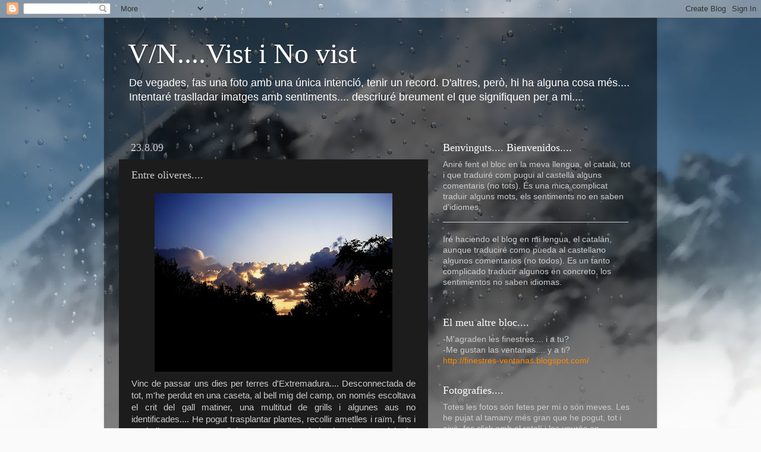

--- FILE ---
content_type: text/html; charset=UTF-8
request_url: https://vistxcris.blogspot.com/2009/08/entre-oliveres.html?showComment=1251062231379
body_size: 22908
content:
<!DOCTYPE html>
<html class='v2' dir='ltr' lang='ca'>
<head>
<link href='https://www.blogger.com/static/v1/widgets/335934321-css_bundle_v2.css' rel='stylesheet' type='text/css'/>
<meta content='width=1100' name='viewport'/>
<meta content='text/html; charset=UTF-8' http-equiv='Content-Type'/>
<meta content='blogger' name='generator'/>
<link href='https://vistxcris.blogspot.com/favicon.ico' rel='icon' type='image/x-icon'/>
<link href='http://vistxcris.blogspot.com/2009/08/entre-oliveres.html' rel='canonical'/>
<link rel="alternate" type="application/atom+xml" title="V/N....Vist i No vist - Atom" href="https://vistxcris.blogspot.com/feeds/posts/default" />
<link rel="alternate" type="application/rss+xml" title="V/N....Vist i No vist - RSS" href="https://vistxcris.blogspot.com/feeds/posts/default?alt=rss" />
<link rel="service.post" type="application/atom+xml" title="V/N....Vist i No vist - Atom" href="https://www.blogger.com/feeds/7417768872757431464/posts/default" />

<link rel="alternate" type="application/atom+xml" title="V/N....Vist i No vist - Atom" href="https://vistxcris.blogspot.com/feeds/4409837706723296248/comments/default" />
<!--Can't find substitution for tag [blog.ieCssRetrofitLinks]-->
<link href='https://blogger.googleusercontent.com/img/b/R29vZ2xl/AVvXsEhVFoOuIWt0kojAQ0LToo2c3NYbjV3MUvPxxd-f0w6gp7be9miSoPiM42frKEVlSXZNq9cmAkhWSlXrq39DNphjS9Y0t8wGnpu3CrtpRplzGb7lTgZhqV3gWDOGWbHqFLcuE3vk8AtDuWK-/s400/campbis.jpg' rel='image_src'/>
<meta content='http://vistxcris.blogspot.com/2009/08/entre-oliveres.html' property='og:url'/>
<meta content='Entre oliveres....' property='og:title'/>
<meta content=' Vinc de passar uns dies per terres d&#39;Extremadura.... Desconnectada de tot, m&#39;he perdut en una caseta, al bell mig del camp, on només escolt...' property='og:description'/>
<meta content='https://blogger.googleusercontent.com/img/b/R29vZ2xl/AVvXsEhVFoOuIWt0kojAQ0LToo2c3NYbjV3MUvPxxd-f0w6gp7be9miSoPiM42frKEVlSXZNq9cmAkhWSlXrq39DNphjS9Y0t8wGnpu3CrtpRplzGb7lTgZhqV3gWDOGWbHqFLcuE3vk8AtDuWK-/w1200-h630-p-k-no-nu/campbis.jpg' property='og:image'/>
<title>V/N....Vist i No vist: Entre oliveres....</title>
<style id='page-skin-1' type='text/css'><!--
/*-----------------------------------------------
Blogger Template Style
Name:     Picture Window
Designer: Blogger
URL:      www.blogger.com
----------------------------------------------- */
/* Content
----------------------------------------------- */
body {
font: normal normal 15px Arial, Tahoma, Helvetica, FreeSans, sans-serif;
color: #cccccc;
background: #fafafa url(//themes.googleusercontent.com/image?id=1iJBX-a-hBX2tKaDdERpElPUmvb4r5MDX9lEx06AA-UtZIQCYziZg3PFbmOyt-g2sH8Jo) repeat-x fixed top center;
}
html body .region-inner {
min-width: 0;
max-width: 100%;
width: auto;
}
.content-outer {
font-size: 90%;
}
a:link {
text-decoration:none;
color: #ff8800;
}
a:visited {
text-decoration:none;
color: #dd6800;
}
a:hover {
text-decoration:underline;
color: #ff9900;
}
.content-outer {
background: transparent url(//www.blogblog.com/1kt/transparent/black50.png) repeat scroll top left;
-moz-border-radius: 0;
-webkit-border-radius: 0;
-goog-ms-border-radius: 0;
border-radius: 0;
-moz-box-shadow: 0 0 3px rgba(0, 0, 0, .15);
-webkit-box-shadow: 0 0 3px rgba(0, 0, 0, .15);
-goog-ms-box-shadow: 0 0 3px rgba(0, 0, 0, .15);
box-shadow: 0 0 3px rgba(0, 0, 0, .15);
margin: 0 auto;
}
.content-inner {
padding: 10px;
}
/* Header
----------------------------------------------- */
.header-outer {
background: transparent none repeat-x scroll top left;
_background-image: none;
color: #ffffff;
-moz-border-radius: 0;
-webkit-border-radius: 0;
-goog-ms-border-radius: 0;
border-radius: 0;
}
.Header img, .Header #header-inner {
-moz-border-radius: 0;
-webkit-border-radius: 0;
-goog-ms-border-radius: 0;
border-radius: 0;
}
.header-inner .Header .titlewrapper,
.header-inner .Header .descriptionwrapper {
padding-left: 30px;
padding-right: 30px;
}
.Header h1 {
font: normal normal 48px Georgia, Utopia, 'Palatino Linotype', Palatino, serif;
text-shadow: 1px 1px 3px rgba(0, 0, 0, 0.3);
}
.Header h1 a {
color: #ffffff;
}
.Header .description {
font-size: 130%;
}
/* Tabs
----------------------------------------------- */
.tabs-inner {
margin: .5em 15px 1em;
padding: 0;
}
.tabs-inner .section {
margin: 0;
}
.tabs-inner .widget ul {
padding: 0;
background: #1c1c1c none repeat scroll bottom;
-moz-border-radius: 0;
-webkit-border-radius: 0;
-goog-ms-border-radius: 0;
border-radius: 0;
}
.tabs-inner .widget li {
border: none;
}
.tabs-inner .widget li a {
display: inline-block;
padding: .5em 1em;
margin-right: 0;
color: #ff8800;
font: normal normal 15px Georgia, Utopia, 'Palatino Linotype', Palatino, serif;
-moz-border-radius: 0 0 0 0;
-webkit-border-top-left-radius: 0;
-webkit-border-top-right-radius: 0;
-goog-ms-border-radius: 0 0 0 0;
border-radius: 0 0 0 0;
background: transparent none no-repeat scroll top left;
border-right: 1px solid #000000;
}
.tabs-inner .widget li:first-child a {
padding-left: 1.25em;
-moz-border-radius-topleft: 0;
-moz-border-radius-bottomleft: 0;
-webkit-border-top-left-radius: 0;
-webkit-border-bottom-left-radius: 0;
-goog-ms-border-top-left-radius: 0;
-goog-ms-border-bottom-left-radius: 0;
border-top-left-radius: 0;
border-bottom-left-radius: 0;
}
.tabs-inner .widget li.selected a,
.tabs-inner .widget li a:hover {
position: relative;
z-index: 1;
background: #dd6800 none repeat scroll bottom;
color: #ffffff;
-moz-box-shadow: 0 0 0 rgba(0, 0, 0, .15);
-webkit-box-shadow: 0 0 0 rgba(0, 0, 0, .15);
-goog-ms-box-shadow: 0 0 0 rgba(0, 0, 0, .15);
box-shadow: 0 0 0 rgba(0, 0, 0, .15);
}
/* Headings
----------------------------------------------- */
h2 {
font: normal normal 18px Georgia, Utopia, 'Palatino Linotype', Palatino, serif;
text-transform: none;
color: #ffffff;
margin: .5em 0;
}
/* Main
----------------------------------------------- */
.main-outer {
background: transparent none repeat scroll top center;
-moz-border-radius: 0 0 0 0;
-webkit-border-top-left-radius: 0;
-webkit-border-top-right-radius: 0;
-webkit-border-bottom-left-radius: 0;
-webkit-border-bottom-right-radius: 0;
-goog-ms-border-radius: 0 0 0 0;
border-radius: 0 0 0 0;
-moz-box-shadow: 0 0 0 rgba(0, 0, 0, .15);
-webkit-box-shadow: 0 0 0 rgba(0, 0, 0, .15);
-goog-ms-box-shadow: 0 0 0 rgba(0, 0, 0, .15);
box-shadow: 0 0 0 rgba(0, 0, 0, .15);
}
.main-inner {
padding: 15px 20px 20px;
}
.main-inner .column-center-inner {
padding: 0 0;
}
.main-inner .column-left-inner {
padding-left: 0;
}
.main-inner .column-right-inner {
padding-right: 0;
}
/* Posts
----------------------------------------------- */
h3.post-title {
margin: 0;
font: normal normal 18px Georgia, Utopia, 'Palatino Linotype', Palatino, serif;
}
.comments h4 {
margin: 1em 0 0;
font: normal normal 18px Georgia, Utopia, 'Palatino Linotype', Palatino, serif;
}
.date-header span {
color: #cccccc;
}
.post-outer {
background-color: #1c1c1c;
border: solid 1px transparent;
-moz-border-radius: 0;
-webkit-border-radius: 0;
border-radius: 0;
-goog-ms-border-radius: 0;
padding: 15px 20px;
margin: 0 -20px 20px;
}
.post-body {
line-height: 1.4;
font-size: 110%;
position: relative;
}
.post-header {
margin: 0 0 1.5em;
color: #999999;
line-height: 1.6;
}
.post-footer {
margin: .5em 0 0;
color: #999999;
line-height: 1.6;
}
#blog-pager {
font-size: 140%
}
#comments .comment-author {
padding-top: 1.5em;
border-top: dashed 1px #ccc;
border-top: dashed 1px rgba(128, 128, 128, .5);
background-position: 0 1.5em;
}
#comments .comment-author:first-child {
padding-top: 0;
border-top: none;
}
.avatar-image-container {
margin: .2em 0 0;
}
/* Comments
----------------------------------------------- */
.comments .comments-content .icon.blog-author {
background-repeat: no-repeat;
background-image: url([data-uri]);
}
.comments .comments-content .loadmore a {
border-top: 1px solid #ff9900;
border-bottom: 1px solid #ff9900;
}
.comments .continue {
border-top: 2px solid #ff9900;
}
/* Widgets
----------------------------------------------- */
.widget ul, .widget #ArchiveList ul.flat {
padding: 0;
list-style: none;
}
.widget ul li, .widget #ArchiveList ul.flat li {
border-top: dashed 1px #ccc;
border-top: dashed 1px rgba(128, 128, 128, .5);
}
.widget ul li:first-child, .widget #ArchiveList ul.flat li:first-child {
border-top: none;
}
.widget .post-body ul {
list-style: disc;
}
.widget .post-body ul li {
border: none;
}
/* Footer
----------------------------------------------- */
.footer-outer {
color:#cccccc;
background: transparent none repeat scroll top center;
-moz-border-radius: 0 0 0 0;
-webkit-border-top-left-radius: 0;
-webkit-border-top-right-radius: 0;
-webkit-border-bottom-left-radius: 0;
-webkit-border-bottom-right-radius: 0;
-goog-ms-border-radius: 0 0 0 0;
border-radius: 0 0 0 0;
-moz-box-shadow: 0 0 0 rgba(0, 0, 0, .15);
-webkit-box-shadow: 0 0 0 rgba(0, 0, 0, .15);
-goog-ms-box-shadow: 0 0 0 rgba(0, 0, 0, .15);
box-shadow: 0 0 0 rgba(0, 0, 0, .15);
}
.footer-inner {
padding: 10px 20px 20px;
}
.footer-outer a {
color: #ff8800;
}
.footer-outer a:visited {
color: #dd6800;
}
.footer-outer a:hover {
color: #ff9900;
}
.footer-outer .widget h2 {
color: #ffffff;
}
/* Mobile
----------------------------------------------- */
html body.mobile {
height: auto;
}
html body.mobile {
min-height: 480px;
background-size: 100% auto;
}
.mobile .body-fauxcolumn-outer {
background: transparent none repeat scroll top left;
}
html .mobile .mobile-date-outer, html .mobile .blog-pager {
border-bottom: none;
background: transparent none repeat scroll top center;
margin-bottom: 10px;
}
.mobile .date-outer {
background: transparent none repeat scroll top center;
}
.mobile .header-outer, .mobile .main-outer,
.mobile .post-outer, .mobile .footer-outer {
-moz-border-radius: 0;
-webkit-border-radius: 0;
-goog-ms-border-radius: 0;
border-radius: 0;
}
.mobile .content-outer,
.mobile .main-outer,
.mobile .post-outer {
background: inherit;
border: none;
}
.mobile .content-outer {
font-size: 100%;
}
.mobile-link-button {
background-color: #ff8800;
}
.mobile-link-button a:link, .mobile-link-button a:visited {
color: #1c1c1c;
}
.mobile-index-contents {
color: #cccccc;
}
.mobile .tabs-inner .PageList .widget-content {
background: #dd6800 none repeat scroll bottom;
color: #ffffff;
}
.mobile .tabs-inner .PageList .widget-content .pagelist-arrow {
border-left: 1px solid #000000;
}

--></style>
<style id='template-skin-1' type='text/css'><!--
body {
min-width: 930px;
}
.content-outer, .content-fauxcolumn-outer, .region-inner {
min-width: 930px;
max-width: 930px;
_width: 930px;
}
.main-inner .columns {
padding-left: 0px;
padding-right: 360px;
}
.main-inner .fauxcolumn-center-outer {
left: 0px;
right: 360px;
/* IE6 does not respect left and right together */
_width: expression(this.parentNode.offsetWidth -
parseInt("0px") -
parseInt("360px") + 'px');
}
.main-inner .fauxcolumn-left-outer {
width: 0px;
}
.main-inner .fauxcolumn-right-outer {
width: 360px;
}
.main-inner .column-left-outer {
width: 0px;
right: 100%;
margin-left: -0px;
}
.main-inner .column-right-outer {
width: 360px;
margin-right: -360px;
}
#layout {
min-width: 0;
}
#layout .content-outer {
min-width: 0;
width: 800px;
}
#layout .region-inner {
min-width: 0;
width: auto;
}
body#layout div.add_widget {
padding: 8px;
}
body#layout div.add_widget a {
margin-left: 32px;
}
--></style>
<style>
    body {background-image:url(\/\/themes.googleusercontent.com\/image?id=1iJBX-a-hBX2tKaDdERpElPUmvb4r5MDX9lEx06AA-UtZIQCYziZg3PFbmOyt-g2sH8Jo);}
    
@media (max-width: 200px) { body {background-image:url(\/\/themes.googleusercontent.com\/image?id=1iJBX-a-hBX2tKaDdERpElPUmvb4r5MDX9lEx06AA-UtZIQCYziZg3PFbmOyt-g2sH8Jo&options=w200);}}
@media (max-width: 400px) and (min-width: 201px) { body {background-image:url(\/\/themes.googleusercontent.com\/image?id=1iJBX-a-hBX2tKaDdERpElPUmvb4r5MDX9lEx06AA-UtZIQCYziZg3PFbmOyt-g2sH8Jo&options=w400);}}
@media (max-width: 800px) and (min-width: 401px) { body {background-image:url(\/\/themes.googleusercontent.com\/image?id=1iJBX-a-hBX2tKaDdERpElPUmvb4r5MDX9lEx06AA-UtZIQCYziZg3PFbmOyt-g2sH8Jo&options=w800);}}
@media (max-width: 1200px) and (min-width: 801px) { body {background-image:url(\/\/themes.googleusercontent.com\/image?id=1iJBX-a-hBX2tKaDdERpElPUmvb4r5MDX9lEx06AA-UtZIQCYziZg3PFbmOyt-g2sH8Jo&options=w1200);}}
/* Last tag covers anything over one higher than the previous max-size cap. */
@media (min-width: 1201px) { body {background-image:url(\/\/themes.googleusercontent.com\/image?id=1iJBX-a-hBX2tKaDdERpElPUmvb4r5MDX9lEx06AA-UtZIQCYziZg3PFbmOyt-g2sH8Jo&options=w1600);}}
  </style>
<link href='https://www.blogger.com/dyn-css/authorization.css?targetBlogID=7417768872757431464&amp;zx=df1ff971-c487-4294-98f7-e40ccfd4a619' media='none' onload='if(media!=&#39;all&#39;)media=&#39;all&#39;' rel='stylesheet'/><noscript><link href='https://www.blogger.com/dyn-css/authorization.css?targetBlogID=7417768872757431464&amp;zx=df1ff971-c487-4294-98f7-e40ccfd4a619' rel='stylesheet'/></noscript>
<meta name='google-adsense-platform-account' content='ca-host-pub-1556223355139109'/>
<meta name='google-adsense-platform-domain' content='blogspot.com'/>

</head>
<body class='loading variant-screen'>
<div class='navbar section' id='navbar' name='Barra de navegació'><div class='widget Navbar' data-version='1' id='Navbar1'><script type="text/javascript">
    function setAttributeOnload(object, attribute, val) {
      if(window.addEventListener) {
        window.addEventListener('load',
          function(){ object[attribute] = val; }, false);
      } else {
        window.attachEvent('onload', function(){ object[attribute] = val; });
      }
    }
  </script>
<div id="navbar-iframe-container"></div>
<script type="text/javascript" src="https://apis.google.com/js/platform.js"></script>
<script type="text/javascript">
      gapi.load("gapi.iframes:gapi.iframes.style.bubble", function() {
        if (gapi.iframes && gapi.iframes.getContext) {
          gapi.iframes.getContext().openChild({
              url: 'https://www.blogger.com/navbar/7417768872757431464?po\x3d4409837706723296248\x26origin\x3dhttps://vistxcris.blogspot.com',
              where: document.getElementById("navbar-iframe-container"),
              id: "navbar-iframe"
          });
        }
      });
    </script><script type="text/javascript">
(function() {
var script = document.createElement('script');
script.type = 'text/javascript';
script.src = '//pagead2.googlesyndication.com/pagead/js/google_top_exp.js';
var head = document.getElementsByTagName('head')[0];
if (head) {
head.appendChild(script);
}})();
</script>
</div></div>
<div class='body-fauxcolumns'>
<div class='fauxcolumn-outer body-fauxcolumn-outer'>
<div class='cap-top'>
<div class='cap-left'></div>
<div class='cap-right'></div>
</div>
<div class='fauxborder-left'>
<div class='fauxborder-right'></div>
<div class='fauxcolumn-inner'>
</div>
</div>
<div class='cap-bottom'>
<div class='cap-left'></div>
<div class='cap-right'></div>
</div>
</div>
</div>
<div class='content'>
<div class='content-fauxcolumns'>
<div class='fauxcolumn-outer content-fauxcolumn-outer'>
<div class='cap-top'>
<div class='cap-left'></div>
<div class='cap-right'></div>
</div>
<div class='fauxborder-left'>
<div class='fauxborder-right'></div>
<div class='fauxcolumn-inner'>
</div>
</div>
<div class='cap-bottom'>
<div class='cap-left'></div>
<div class='cap-right'></div>
</div>
</div>
</div>
<div class='content-outer'>
<div class='content-cap-top cap-top'>
<div class='cap-left'></div>
<div class='cap-right'></div>
</div>
<div class='fauxborder-left content-fauxborder-left'>
<div class='fauxborder-right content-fauxborder-right'></div>
<div class='content-inner'>
<header>
<div class='header-outer'>
<div class='header-cap-top cap-top'>
<div class='cap-left'></div>
<div class='cap-right'></div>
</div>
<div class='fauxborder-left header-fauxborder-left'>
<div class='fauxborder-right header-fauxborder-right'></div>
<div class='region-inner header-inner'>
<div class='header section' id='header' name='Capçalera'><div class='widget Header' data-version='1' id='Header1'>
<div id='header-inner'>
<div class='titlewrapper'>
<h1 class='title'>
<a href='https://vistxcris.blogspot.com/'>
V/N....Vist i No vist
</a>
</h1>
</div>
<div class='descriptionwrapper'>
<p class='description'><span>De vegades, fas una foto amb una única intenció, tenir un record. D'altres, però, hi ha alguna cosa més.... Intentaré traslladar imatges amb sentiments.... descriuré breument el que signifiquen per a mi....</span></p>
</div>
</div>
</div></div>
</div>
</div>
<div class='header-cap-bottom cap-bottom'>
<div class='cap-left'></div>
<div class='cap-right'></div>
</div>
</div>
</header>
<div class='tabs-outer'>
<div class='tabs-cap-top cap-top'>
<div class='cap-left'></div>
<div class='cap-right'></div>
</div>
<div class='fauxborder-left tabs-fauxborder-left'>
<div class='fauxborder-right tabs-fauxborder-right'></div>
<div class='region-inner tabs-inner'>
<div class='tabs no-items section' id='crosscol' name='Multicolumnes'></div>
<div class='tabs no-items section' id='crosscol-overflow' name='Cross-Column 2'></div>
</div>
</div>
<div class='tabs-cap-bottom cap-bottom'>
<div class='cap-left'></div>
<div class='cap-right'></div>
</div>
</div>
<div class='main-outer'>
<div class='main-cap-top cap-top'>
<div class='cap-left'></div>
<div class='cap-right'></div>
</div>
<div class='fauxborder-left main-fauxborder-left'>
<div class='fauxborder-right main-fauxborder-right'></div>
<div class='region-inner main-inner'>
<div class='columns fauxcolumns'>
<div class='fauxcolumn-outer fauxcolumn-center-outer'>
<div class='cap-top'>
<div class='cap-left'></div>
<div class='cap-right'></div>
</div>
<div class='fauxborder-left'>
<div class='fauxborder-right'></div>
<div class='fauxcolumn-inner'>
</div>
</div>
<div class='cap-bottom'>
<div class='cap-left'></div>
<div class='cap-right'></div>
</div>
</div>
<div class='fauxcolumn-outer fauxcolumn-left-outer'>
<div class='cap-top'>
<div class='cap-left'></div>
<div class='cap-right'></div>
</div>
<div class='fauxborder-left'>
<div class='fauxborder-right'></div>
<div class='fauxcolumn-inner'>
</div>
</div>
<div class='cap-bottom'>
<div class='cap-left'></div>
<div class='cap-right'></div>
</div>
</div>
<div class='fauxcolumn-outer fauxcolumn-right-outer'>
<div class='cap-top'>
<div class='cap-left'></div>
<div class='cap-right'></div>
</div>
<div class='fauxborder-left'>
<div class='fauxborder-right'></div>
<div class='fauxcolumn-inner'>
</div>
</div>
<div class='cap-bottom'>
<div class='cap-left'></div>
<div class='cap-right'></div>
</div>
</div>
<!-- corrects IE6 width calculation -->
<div class='columns-inner'>
<div class='column-center-outer'>
<div class='column-center-inner'>
<div class='main section' id='main' name='Principal'><div class='widget Blog' data-version='1' id='Blog1'>
<div class='blog-posts hfeed'>

          <div class="date-outer">
        
<h2 class='date-header'><span>23.8.09</span></h2>

          <div class="date-posts">
        
<div class='post-outer'>
<div class='post hentry uncustomized-post-template' itemprop='blogPost' itemscope='itemscope' itemtype='http://schema.org/BlogPosting'>
<meta content='https://blogger.googleusercontent.com/img/b/R29vZ2xl/AVvXsEhVFoOuIWt0kojAQ0LToo2c3NYbjV3MUvPxxd-f0w6gp7be9miSoPiM42frKEVlSXZNq9cmAkhWSlXrq39DNphjS9Y0t8wGnpu3CrtpRplzGb7lTgZhqV3gWDOGWbHqFLcuE3vk8AtDuWK-/s400/campbis.jpg' itemprop='image_url'/>
<meta content='7417768872757431464' itemprop='blogId'/>
<meta content='4409837706723296248' itemprop='postId'/>
<a name='4409837706723296248'></a>
<h3 class='post-title entry-title' itemprop='name'>
Entre oliveres....
</h3>
<div class='post-header'>
<div class='post-header-line-1'></div>
</div>
<div class='post-body entry-content' id='post-body-4409837706723296248' itemprop='description articleBody'>
<a href="https://blogger.googleusercontent.com/img/b/R29vZ2xl/AVvXsEhVFoOuIWt0kojAQ0LToo2c3NYbjV3MUvPxxd-f0w6gp7be9miSoPiM42frKEVlSXZNq9cmAkhWSlXrq39DNphjS9Y0t8wGnpu3CrtpRplzGb7lTgZhqV3gWDOGWbHqFLcuE3vk8AtDuWK-/s1600-h/campbis.jpg"><img alt="" border="0" id="BLOGGER_PHOTO_ID_5373131681594087122" src="https://blogger.googleusercontent.com/img/b/R29vZ2xl/AVvXsEhVFoOuIWt0kojAQ0LToo2c3NYbjV3MUvPxxd-f0w6gp7be9miSoPiM42frKEVlSXZNq9cmAkhWSlXrq39DNphjS9Y0t8wGnpu3CrtpRplzGb7lTgZhqV3gWDOGWbHqFLcuE3vk8AtDuWK-/s400/campbis.jpg" style="TEXT-ALIGN: center; MARGIN: 0px auto 10px; WIDTH: 400px; DISPLAY: block; HEIGHT: 300px; CURSOR: hand" /></a> <div align="justify">Vinc de passar uns dies per terres d'Extremadura.... Desconnectada de tot, m'he perdut en una caseta, al bell mig del camp, on només escoltava el crit del gall matiner, una multitud de grills i algunes aus no identificades.... He pogut trasplantar plantes, recollir ametlles i raïm, fins i tot dedicar-me a un parell de rosers que no sé si sobreviuran, però ho he intentat.... Coses d'aquestes, insignificants, malgrat que no puc fer-les mai, m'ha deixat un molt bon regust de boca.... Un dels matins, vaig bocabadar-me amb aquesta imatge.... el cel de primera hora ple de colors càlids, les oliveres retallant-lo, una tassa de cafè.... i jo mirant-m'ho en mig d'un camí ben sec.... Només ho volia compartir....<br />__________________________________________________________</div><div align="justify">Vengo de pasar unos días por tierras de Extremadura.... Desconectada de todo, me he perdido en una casita, en medio del campo, donde sólo oía el grito del gallo madrugador, multitud de grillos y algunas aves no identificadas.... He podido trasplantar plantas, recoger almendras y uva, hasta dedicarme a un par de rosales que no sé si van a sobrevivir, pero lo he intentado.... Cosas como estas, insignificantes, pese a que no pueda hacerlas nunca, me han dejado un buen sabor de boca.... Una de las mañanas, me quedé absorta con esta imágen.... el cielo de primera hora lleno de colores cálidos, las oliveras recortándolo, una taza de café.... y yo mirándolo en medio de un camino reseco.... Sólo quería compartirlo....</div>
<div style='clear: both;'></div>
</div>
<div class='post-footer'>
<div class='post-footer-line post-footer-line-1'>
<span class='post-author vcard'>
Publicat per
<span class='fn' itemprop='author' itemscope='itemscope' itemtype='http://schema.org/Person'>
<span itemprop='name'>Cris (V/N)</span>
</span>
</span>
<span class='post-timestamp'>
a les
<meta content='http://vistxcris.blogspot.com/2009/08/entre-oliveres.html' itemprop='url'/>
<a class='timestamp-link' href='https://vistxcris.blogspot.com/2009/08/entre-oliveres.html' rel='bookmark' title='permanent link'><abbr class='published' itemprop='datePublished' title='2009-08-23T12:36:00+02:00'>12:36</abbr></a>
</span>
<span class='post-comment-link'>
</span>
<span class='post-icons'>
<span class='item-action'>
<a href='https://www.blogger.com/email-post/7417768872757431464/4409837706723296248' title='Enviar missatge per correu electrònic'>
<img alt='' class='icon-action' height='13' src='https://resources.blogblog.com/img/icon18_email.gif' width='18'/>
</a>
</span>
<span class='item-control blog-admin pid-166007400'>
<a href='https://www.blogger.com/post-edit.g?blogID=7417768872757431464&postID=4409837706723296248&from=pencil' title='Modificar el missatge'>
<img alt='' class='icon-action' height='18' src='https://resources.blogblog.com/img/icon18_edit_allbkg.gif' width='18'/>
</a>
</span>
</span>
<div class='post-share-buttons goog-inline-block'>
</div>
</div>
<div class='post-footer-line post-footer-line-2'>
<span class='post-labels'>
Etiquetes:
<a href='https://vistxcris.blogspot.com/search/label/Badajoz' rel='tag'>Badajoz</a>,
<a href='https://vistxcris.blogspot.com/search/label/M%C3%A9rida' rel='tag'>Mérida</a>
</span>
</div>
<div class='post-footer-line post-footer-line-3'>
<span class='post-location'>
</span>
</div>
</div>
</div>
<div class='comments' id='comments'>
<a name='comments'></a>
<h4>25 comentaris:</h4>
<div id='Blog1_comments-block-wrapper'>
<dl class='avatar-comment-indent' id='comments-block'>
<dt class='comment-author ' id='c6108259878548724356'>
<a name='c6108259878548724356'></a>
<div class="avatar-image-container vcard"><span dir="ltr"><a href="https://www.blogger.com/profile/02363430393268408449" target="" rel="nofollow" onclick="" class="avatar-hovercard" id="av-6108259878548724356-02363430393268408449"><img src="https://resources.blogblog.com/img/blank.gif" width="35" height="35" class="delayLoad" style="display: none;" longdesc="//blogger.googleusercontent.com/img/b/R29vZ2xl/AVvXsEhD76B7hogK2unTss0q3t4xytlX-fAJH18E_8FZv4xq03KtrTWGNoPr9ciXUxEbPmKbzrAK7BtcE8LAhMn4x8H6YO0AO0HA_OK3mtL7ORPN-JYBcbUmoNFEjNIJox6pFdE/s45-c/P1010338.JPG" alt="" title="Imogen">

<noscript><img src="//blogger.googleusercontent.com/img/b/R29vZ2xl/AVvXsEhD76B7hogK2unTss0q3t4xytlX-fAJH18E_8FZv4xq03KtrTWGNoPr9ciXUxEbPmKbzrAK7BtcE8LAhMn4x8H6YO0AO0HA_OK3mtL7ORPN-JYBcbUmoNFEjNIJox6pFdE/s45-c/P1010338.JPG" width="35" height="35" class="photo" alt=""></noscript></a></span></div>
<a href='https://www.blogger.com/profile/02363430393268408449' rel='nofollow'>Imogen</a>
ha dit...
</dt>
<dd class='comment-body' id='Blog1_cmt-6108259878548724356'>
<p>
ohhhhhh, quina preciositat!!!<br />Jo també he vist oliveres al final de les meves vacances, a una finca al Delta de l&#39;Ebre. Pero no tinc una foto com aquesta, jeje<br />petons!
</p>
</dd>
<dd class='comment-footer'>
<span class='comment-timestamp'>
<a href='https://vistxcris.blogspot.com/2009/08/entre-oliveres.html?showComment=1251033186917#c6108259878548724356' title='comment permalink'>
23/8/09 15:13
</a>
<span class='item-control blog-admin pid-987343340'>
<a class='comment-delete' href='https://www.blogger.com/comment/delete/7417768872757431464/6108259878548724356' title='Suprimeix el comentari'>
<img src='https://resources.blogblog.com/img/icon_delete13.gif'/>
</a>
</span>
</span>
</dd>
<dt class='comment-author ' id='c6056901814968293475'>
<a name='c6056901814968293475'></a>
<div class="avatar-image-container avatar-stock"><span dir="ltr"><a href="https://www.blogger.com/profile/09521840756671882652" target="" rel="nofollow" onclick="" class="avatar-hovercard" id="av-6056901814968293475-09521840756671882652"><img src="//www.blogger.com/img/blogger_logo_round_35.png" width="35" height="35" alt="" title="pepa mas gisbert">

</a></span></div>
<a href='https://www.blogger.com/profile/09521840756671882652' rel='nofollow'>pepa mas gisbert</a>
ha dit...
</dt>
<dd class='comment-body' id='Blog1_cmt-6056901814968293475'>
<p>
Sin que sirva de precedente y viviendo en Valencia capital, veo oliverales cerca, resistiendo al embite de las nuevas urbanizaciones, la gente pasea y se detiene siempre a contemplarlos, cuantos años de vida, cuanta historia, cuanto deseo que permanezcan allí, que nos sobrevivan.<br /><br />Saludos
</p>
</dd>
<dd class='comment-footer'>
<span class='comment-timestamp'>
<a href='https://vistxcris.blogspot.com/2009/08/entre-oliveres.html?showComment=1251042241374#c6056901814968293475' title='comment permalink'>
23/8/09 17:44
</a>
<span class='item-control blog-admin pid-1477417387'>
<a class='comment-delete' href='https://www.blogger.com/comment/delete/7417768872757431464/6056901814968293475' title='Suprimeix el comentari'>
<img src='https://resources.blogblog.com/img/icon_delete13.gif'/>
</a>
</span>
</span>
</dd>
<dt class='comment-author ' id='c7284412949600623150'>
<a name='c7284412949600623150'></a>
<div class="avatar-image-container vcard"><span dir="ltr"><a href="https://www.blogger.com/profile/09231715172298390738" target="" rel="nofollow" onclick="" class="avatar-hovercard" id="av-7284412949600623150-09231715172298390738"><img src="https://resources.blogblog.com/img/blank.gif" width="35" height="35" class="delayLoad" style="display: none;" longdesc="//blogger.googleusercontent.com/img/b/R29vZ2xl/AVvXsEgdBvE8aZX1WSWfVEreP6CD-OoS2pmxo5lPMZe0EGJ9P0LgsxVV5yl9Wy8uwP86U1-Oo9aGjQP1sUMLY6E4seD2bxJO_GcD60-5y75FFUrYebiYboJzAKto_ulhPglhQbI/s45-c/PicsArt_1380895358298.jpg" alt="" title="assumpta">

<noscript><img src="//blogger.googleusercontent.com/img/b/R29vZ2xl/AVvXsEgdBvE8aZX1WSWfVEreP6CD-OoS2pmxo5lPMZe0EGJ9P0LgsxVV5yl9Wy8uwP86U1-Oo9aGjQP1sUMLY6E4seD2bxJO_GcD60-5y75FFUrYebiYboJzAKto_ulhPglhQbI/s45-c/PicsArt_1380895358298.jpg" width="35" height="35" class="photo" alt=""></noscript></a></span></div>
<a href='https://www.blogger.com/profile/09231715172298390738' rel='nofollow'>assumpta</a>
ha dit...
</dt>
<dd class='comment-body' id='Blog1_cmt-7284412949600623150'>
<p>
Les teves són unes fotografies precioseeeeees!, m&#39;ha agradat de coneixer-te. En la mesura que el temps em permeti, vindré a pasejar-me per aquí. <br />Si amb una càmera com tu dius: senzilla, ets capaç de captar així... no vull pensar de que ets capaç amb una de &quot;bona&quot;!<br />Ànims i un autoregal, perquè no???<br />;)
</p>
</dd>
<dd class='comment-footer'>
<span class='comment-timestamp'>
<a href='https://vistxcris.blogspot.com/2009/08/entre-oliveres.html?showComment=1251046585215#c7284412949600623150' title='comment permalink'>
23/8/09 18:56
</a>
<span class='item-control blog-admin pid-1440043038'>
<a class='comment-delete' href='https://www.blogger.com/comment/delete/7417768872757431464/7284412949600623150' title='Suprimeix el comentari'>
<img src='https://resources.blogblog.com/img/icon_delete13.gif'/>
</a>
</span>
</span>
</dd>
<dt class='comment-author blog-author' id='c3961527343221875811'>
<a name='c3961527343221875811'></a>
<div class="avatar-image-container avatar-stock"><span dir="ltr"><a href="https://www.blogger.com/profile/08580907028117514475" target="" rel="nofollow" onclick="" class="avatar-hovercard" id="av-3961527343221875811-08580907028117514475"><img src="//www.blogger.com/img/blogger_logo_round_35.png" width="35" height="35" alt="" title="Cris (V/N)">

</a></span></div>
<a href='https://www.blogger.com/profile/08580907028117514475' rel='nofollow'>Cris (V/N)</a>
ha dit...
</dt>
<dd class='comment-body' id='Blog1_cmt-3961527343221875811'>
<p>
*Imogen, ja has estat a London i tot? caram, si que has voltat eh? M&#39;en alegro de tornar-te a llegir, un petó i ara aniré a mirar si tenim cançoneta nova :)<br />*Alma, en julio estuve en tu ciudad.... además de palmeras, naranjos y vides, algún olivo creo que también vi por las afueras.... me encantan estos árboles, si pudieran hablar, verdad? Un beso :)<br />*Assumpta, benvinguda, i molt agraida per les teves paraules.... passa quan et vingui de gust, que seras sempre ben rebuda :) Un petó per tu
</p>
</dd>
<dd class='comment-footer'>
<span class='comment-timestamp'>
<a href='https://vistxcris.blogspot.com/2009/08/entre-oliveres.html?showComment=1251051075814#c3961527343221875811' title='comment permalink'>
23/8/09 20:11
</a>
<span class='item-control blog-admin pid-166007400'>
<a class='comment-delete' href='https://www.blogger.com/comment/delete/7417768872757431464/3961527343221875811' title='Suprimeix el comentari'>
<img src='https://resources.blogblog.com/img/icon_delete13.gif'/>
</a>
</span>
</span>
</dd>
<dt class='comment-author ' id='c1237860400487435914'>
<a name='c1237860400487435914'></a>
<div class="avatar-image-container vcard"><span dir="ltr"><a href="https://www.blogger.com/profile/08499406341879018113" target="" rel="nofollow" onclick="" class="avatar-hovercard" id="av-1237860400487435914-08499406341879018113"><img src="https://resources.blogblog.com/img/blank.gif" width="35" height="35" class="delayLoad" style="display: none;" longdesc="//blogger.googleusercontent.com/img/b/R29vZ2xl/AVvXsEh7KH5DIodRJgfYqPMUHELAYJ_o63LhqP4f84BzoGRLv3yTJgNQVHU46GBCyKEWNDB5pMgjo3cLMYshKFhSMCChf5nTKcdv42L-mkmVO1YzJHAVL_drMoWs5i__Hz11QQ/s45-c/h4def.jpg" alt="" title="DANI">

<noscript><img src="//blogger.googleusercontent.com/img/b/R29vZ2xl/AVvXsEh7KH5DIodRJgfYqPMUHELAYJ_o63LhqP4f84BzoGRLv3yTJgNQVHU46GBCyKEWNDB5pMgjo3cLMYshKFhSMCChf5nTKcdv42L-mkmVO1YzJHAVL_drMoWs5i__Hz11QQ/s45-c/h4def.jpg" width="35" height="35" class="photo" alt=""></noscript></a></span></div>
<a href='https://www.blogger.com/profile/08499406341879018113' rel='nofollow'>DANI</a>
ha dit...
</dt>
<dd class='comment-body' id='Blog1_cmt-1237860400487435914'>
<p>
La gent que som de mar a vegades necessitem veure terra. Jo sempre alterno Pals i Benasque.<br /><br />Tot i així, sempre reconec que les montanyes més d&#39;una setmana m&#39;estressen. Necessito veure l&#39;horitzó.<br /><br />Petons planers
</p>
</dd>
<dd class='comment-footer'>
<span class='comment-timestamp'>
<a href='https://vistxcris.blogspot.com/2009/08/entre-oliveres.html?showComment=1251057831693#c1237860400487435914' title='comment permalink'>
23/8/09 22:03
</a>
<span class='item-control blog-admin pid-2106079258'>
<a class='comment-delete' href='https://www.blogger.com/comment/delete/7417768872757431464/1237860400487435914' title='Suprimeix el comentari'>
<img src='https://resources.blogblog.com/img/icon_delete13.gif'/>
</a>
</span>
</span>
</dd>
<dt class='comment-author blog-author' id='c5233770130818827936'>
<a name='c5233770130818827936'></a>
<div class="avatar-image-container avatar-stock"><span dir="ltr"><a href="https://www.blogger.com/profile/08580907028117514475" target="" rel="nofollow" onclick="" class="avatar-hovercard" id="av-5233770130818827936-08580907028117514475"><img src="//www.blogger.com/img/blogger_logo_round_35.png" width="35" height="35" alt="" title="Cris (V/N)">

</a></span></div>
<a href='https://www.blogger.com/profile/08580907028117514475' rel='nofollow'>Cris (V/N)</a>
ha dit...
</dt>
<dd class='comment-body' id='Blog1_cmt-5233770130818827936'>
<p>
*Dani, jo com tu, més d&#39;una setmana sense veure mar, s&#39;em fa raro, raro.... i necessito veure el &quot;meu&quot; Mediterrani.... Gràcies per passar :)
</p>
</dd>
<dd class='comment-footer'>
<span class='comment-timestamp'>
<a href='https://vistxcris.blogspot.com/2009/08/entre-oliveres.html?showComment=1251058295015#c5233770130818827936' title='comment permalink'>
23/8/09 22:11
</a>
<span class='item-control blog-admin pid-166007400'>
<a class='comment-delete' href='https://www.blogger.com/comment/delete/7417768872757431464/5233770130818827936' title='Suprimeix el comentari'>
<img src='https://resources.blogblog.com/img/icon_delete13.gif'/>
</a>
</span>
</span>
</dd>
<dt class='comment-author ' id='c4386542461867799601'>
<a name='c4386542461867799601'></a>
<div class="avatar-image-container vcard"><span dir="ltr"><a href="https://www.blogger.com/profile/03365316911951940469" target="" rel="nofollow" onclick="" class="avatar-hovercard" id="av-4386542461867799601-03365316911951940469"><img src="https://resources.blogblog.com/img/blank.gif" width="35" height="35" class="delayLoad" style="display: none;" longdesc="//blogger.googleusercontent.com/img/b/R29vZ2xl/AVvXsEiOCpc0COLsmYrnkwOgvOg_vTz3ME-0DmR6GD9lzEYnLiXP85X3QRAzX8fUx7RLoEJUpUqTYKlaHbbKsWjSisaFayNMIk0ZRoJd5bKN7he7vdaz0C0M93AhhXehwOQPmpE/s45-c/IMG_0174.jpg" alt="" title="D&eacute;j&agrave; vie">

<noscript><img src="//blogger.googleusercontent.com/img/b/R29vZ2xl/AVvXsEiOCpc0COLsmYrnkwOgvOg_vTz3ME-0DmR6GD9lzEYnLiXP85X3QRAzX8fUx7RLoEJUpUqTYKlaHbbKsWjSisaFayNMIk0ZRoJd5bKN7he7vdaz0C0M93AhhXehwOQPmpE/s45-c/IMG_0174.jpg" width="35" height="35" class="photo" alt=""></noscript></a></span></div>
<a href='https://www.blogger.com/profile/03365316911951940469' rel='nofollow'>Déjà vie</a>
ha dit...
</dt>
<dd class='comment-body' id='Blog1_cmt-4386542461867799601'>
<p>
les coses mes insignificants son les que donen significat a les nostres vides. ;)
</p>
</dd>
<dd class='comment-footer'>
<span class='comment-timestamp'>
<a href='https://vistxcris.blogspot.com/2009/08/entre-oliveres.html?showComment=1251062010807#c4386542461867799601' title='comment permalink'>
23/8/09 23:13
</a>
<span class='item-control blog-admin pid-1295685332'>
<a class='comment-delete' href='https://www.blogger.com/comment/delete/7417768872757431464/4386542461867799601' title='Suprimeix el comentari'>
<img src='https://resources.blogblog.com/img/icon_delete13.gif'/>
</a>
</span>
</span>
</dd>
<dt class='comment-author ' id='c7128721027812775395'>
<a name='c7128721027812775395'></a>
<div class="avatar-image-container vcard"><span dir="ltr"><a href="https://www.blogger.com/profile/05205198247733816792" target="" rel="nofollow" onclick="" class="avatar-hovercard" id="av-7128721027812775395-05205198247733816792"><img src="https://resources.blogblog.com/img/blank.gif" width="35" height="35" class="delayLoad" style="display: none;" longdesc="//blogger.googleusercontent.com/img/b/R29vZ2xl/AVvXsEghC0BUqff5zZlouknhvXncXlxXc0N3pk0IUnTR5WTKIkDo2G6cq4rgvjoLXA4-KuSwuePkajmkiS18QyMs20vXLtAmIz5DAWzw4yhROpnirvPlnm2YDvvHDRV6I-Jh/s45-c/Copia+de+Pepi+en+la+boda.jpg" alt="" title="Pepi">

<noscript><img src="//blogger.googleusercontent.com/img/b/R29vZ2xl/AVvXsEghC0BUqff5zZlouknhvXncXlxXc0N3pk0IUnTR5WTKIkDo2G6cq4rgvjoLXA4-KuSwuePkajmkiS18QyMs20vXLtAmIz5DAWzw4yhROpnirvPlnm2YDvvHDRV6I-Jh/s45-c/Copia+de+Pepi+en+la+boda.jpg" width="35" height="35" class="photo" alt=""></noscript></a></span></div>
<a href='https://www.blogger.com/profile/05205198247733816792' rel='nofollow'>Pepi</a>
ha dit...
</dt>
<dd class='comment-body' id='Blog1_cmt-7128721027812775395'>
<p>
Hola Cris, la imagen que has puesto es preciosa, el contacto con la madre tierra siempre nos viene bien, y eso que te lo dice alguien que está rodeada de mar.<br />Gracias por tu visita, me alegro de que te gustara ésta versión de Morente, a mi me enamoró desde la primera vez que la escuché.  Besitos. Pepi.
</p>
</dd>
<dd class='comment-footer'>
<span class='comment-timestamp'>
<a href='https://vistxcris.blogspot.com/2009/08/entre-oliveres.html?showComment=1251062231379#c7128721027812775395' title='comment permalink'>
23/8/09 23:17
</a>
<span class='item-control blog-admin pid-314329470'>
<a class='comment-delete' href='https://www.blogger.com/comment/delete/7417768872757431464/7128721027812775395' title='Suprimeix el comentari'>
<img src='https://resources.blogblog.com/img/icon_delete13.gif'/>
</a>
</span>
</span>
</dd>
<dt class='comment-author ' id='c7914093654381596121'>
<a name='c7914093654381596121'></a>
<div class="avatar-image-container vcard"><span dir="ltr"><a href="https://www.blogger.com/profile/00829029269716796443" target="" rel="nofollow" onclick="" class="avatar-hovercard" id="av-7914093654381596121-00829029269716796443"><img src="https://resources.blogblog.com/img/blank.gif" width="35" height="35" class="delayLoad" style="display: none;" longdesc="//blogger.googleusercontent.com/img/b/R29vZ2xl/AVvXsEjrAxMiuaQ-OdHBBiGkEDYXl64U5aj_IkBpGqaPj5x8mj-SIda_joDPsuCBk48nFKAtINRP7W3d6HmKlRPzfo4ma6PorjuvB6AnH9n5hMMAz2vb9drQ74Rmg1hCOcj6sCk/s45-c/silencio2mj.jpg" alt="" title="&#1028;&#1109;&#1090;no&#1084;">

<noscript><img src="//blogger.googleusercontent.com/img/b/R29vZ2xl/AVvXsEjrAxMiuaQ-OdHBBiGkEDYXl64U5aj_IkBpGqaPj5x8mj-SIda_joDPsuCBk48nFKAtINRP7W3d6HmKlRPzfo4ma6PorjuvB6AnH9n5hMMAz2vb9drQ74Rmg1hCOcj6sCk/s45-c/silencio2mj.jpg" width="35" height="35" class="photo" alt=""></noscript></a></span></div>
<a href='https://www.blogger.com/profile/00829029269716796443' rel='nofollow'>Єѕтnoм</a>
ha dit...
</dt>
<dd class='comment-body' id='Blog1_cmt-7914093654381596121'>
<p>
S&#39;agraeix el compartir.<br />Petons.
</p>
</dd>
<dd class='comment-footer'>
<span class='comment-timestamp'>
<a href='https://vistxcris.blogspot.com/2009/08/entre-oliveres.html?showComment=1251096864484#c7914093654381596121' title='comment permalink'>
24/8/09 08:54
</a>
<span class='item-control blog-admin pid-2026238077'>
<a class='comment-delete' href='https://www.blogger.com/comment/delete/7417768872757431464/7914093654381596121' title='Suprimeix el comentari'>
<img src='https://resources.blogblog.com/img/icon_delete13.gif'/>
</a>
</span>
</span>
</dd>
<dt class='comment-author ' id='c1084261380026565179'>
<a name='c1084261380026565179'></a>
<div class="avatar-image-container avatar-stock"><span dir="ltr"><a href="http://guhels.blogspot.com" target="" rel="nofollow" onclick=""><img src="//resources.blogblog.com/img/blank.gif" width="35" height="35" alt="" title="David">

</a></span></div>
<a href='http://guhels.blogspot.com' rel='nofollow'>David</a>
ha dit...
</dt>
<dd class='comment-body' id='Blog1_cmt-1084261380026565179'>
<p>
Hola Cris, gràcies per visitar el meu bloc. Acabo d&#39;entrar al teu i trobo que fas fotos molt emotives. <br />Felicitats i ja ens anirem trobant per la xarxa
</p>
</dd>
<dd class='comment-footer'>
<span class='comment-timestamp'>
<a href='https://vistxcris.blogspot.com/2009/08/entre-oliveres.html?showComment=1251099449621#c1084261380026565179' title='comment permalink'>
24/8/09 09:37
</a>
<span class='item-control blog-admin pid-1776641795'>
<a class='comment-delete' href='https://www.blogger.com/comment/delete/7417768872757431464/1084261380026565179' title='Suprimeix el comentari'>
<img src='https://resources.blogblog.com/img/icon_delete13.gif'/>
</a>
</span>
</span>
</dd>
<dt class='comment-author blog-author' id='c8225960159552445787'>
<a name='c8225960159552445787'></a>
<div class="avatar-image-container avatar-stock"><span dir="ltr"><a href="https://www.blogger.com/profile/08580907028117514475" target="" rel="nofollow" onclick="" class="avatar-hovercard" id="av-8225960159552445787-08580907028117514475"><img src="//www.blogger.com/img/blogger_logo_round_35.png" width="35" height="35" alt="" title="Cris (V/N)">

</a></span></div>
<a href='https://www.blogger.com/profile/08580907028117514475' rel='nofollow'>Cris (V/N)</a>
ha dit...
</dt>
<dd class='comment-body' id='Blog1_cmt-8225960159552445787'>
<p>
*Déjà vie, ja és ben veritat que no veiem el que tenim davant dels nassos moltes vegades.... la importància de les coses es tan relativa.... gràcies per venir :)<br />*Pepi, adoro el mar, vivo al lado, pero pisar &quot;terra firme&quot; de vez en cuando no está nada mal. Gracias por tus palabras. Un beso :)<br />*Estnom, un petó per a tu també i les gràcies, com sempre :)<br />*David, benvingut, la foto del Serengeti és preciosa.... Ens anem llegint i gràcies per la teva visita :)
</p>
</dd>
<dd class='comment-footer'>
<span class='comment-timestamp'>
<a href='https://vistxcris.blogspot.com/2009/08/entre-oliveres.html?showComment=1251100380043#c8225960159552445787' title='comment permalink'>
24/8/09 09:53
</a>
<span class='item-control blog-admin pid-166007400'>
<a class='comment-delete' href='https://www.blogger.com/comment/delete/7417768872757431464/8225960159552445787' title='Suprimeix el comentari'>
<img src='https://resources.blogblog.com/img/icon_delete13.gif'/>
</a>
</span>
</span>
</dd>
<dt class='comment-author ' id='c5722704443129911436'>
<a name='c5722704443129911436'></a>
<div class="avatar-image-container avatar-stock"><span dir="ltr"><a href="https://www.blogger.com/profile/11922919312716970308" target="" rel="nofollow" onclick="" class="avatar-hovercard" id="av-5722704443129911436-11922919312716970308"><img src="//www.blogger.com/img/blogger_logo_round_35.png" width="35" height="35" alt="" title="Eva">

</a></span></div>
<a href='https://www.blogger.com/profile/11922919312716970308' rel='nofollow'>Eva</a>
ha dit...
</dt>
<dd class='comment-body' id='Blog1_cmt-5722704443129911436'>
<p>
Quina pau tot plegat!
</p>
</dd>
<dd class='comment-footer'>
<span class='comment-timestamp'>
<a href='https://vistxcris.blogspot.com/2009/08/entre-oliveres.html?showComment=1251139052383#c5722704443129911436' title='comment permalink'>
24/8/09 20:37
</a>
<span class='item-control blog-admin pid-343865704'>
<a class='comment-delete' href='https://www.blogger.com/comment/delete/7417768872757431464/5722704443129911436' title='Suprimeix el comentari'>
<img src='https://resources.blogblog.com/img/icon_delete13.gif'/>
</a>
</span>
</span>
</dd>
<dt class='comment-author blog-author' id='c148776077527265700'>
<a name='c148776077527265700'></a>
<div class="avatar-image-container avatar-stock"><span dir="ltr"><a href="https://www.blogger.com/profile/08580907028117514475" target="" rel="nofollow" onclick="" class="avatar-hovercard" id="av-148776077527265700-08580907028117514475"><img src="//www.blogger.com/img/blogger_logo_round_35.png" width="35" height="35" alt="" title="Cris (V/N)">

</a></span></div>
<a href='https://www.blogger.com/profile/08580907028117514475' rel='nofollow'>Cris (V/N)</a>
ha dit...
</dt>
<dd class='comment-body' id='Blog1_cmt-148776077527265700'>
<p>
*Eva, no ho saps prou bé.... i unes nits meravelloses, amb un cel tot ple d&#39;estels.... gràcies per passar :)
</p>
</dd>
<dd class='comment-footer'>
<span class='comment-timestamp'>
<a href='https://vistxcris.blogspot.com/2009/08/entre-oliveres.html?showComment=1251139877167#c148776077527265700' title='comment permalink'>
24/8/09 20:51
</a>
<span class='item-control blog-admin pid-166007400'>
<a class='comment-delete' href='https://www.blogger.com/comment/delete/7417768872757431464/148776077527265700' title='Suprimeix el comentari'>
<img src='https://resources.blogblog.com/img/icon_delete13.gif'/>
</a>
</span>
</span>
</dd>
<dt class='comment-author ' id='c7907468835615140456'>
<a name='c7907468835615140456'></a>
<div class="avatar-image-container avatar-stock"><span dir="ltr"><img src="//resources.blogblog.com/img/blank.gif" width="35" height="35" alt="" title="Naia">

</span></div>
Naia
ha dit...
</dt>
<dd class='comment-body' id='Blog1_cmt-7907468835615140456'>
<p>
Gracias por compartirla con nosotros Cris, eso quiere decir, que un poquito te has acordado de tod@s nosotr@s. Es bueno desconectar y cambiar de aires, a veces hasta no se oye ni el telefono sonar :) Besos guapa
</p>
</dd>
<dd class='comment-footer'>
<span class='comment-timestamp'>
<a href='https://vistxcris.blogspot.com/2009/08/entre-oliveres.html?showComment=1251192664815#c7907468835615140456' title='comment permalink'>
25/8/09 11:31
</a>
<span class='item-control blog-admin pid-1776641795'>
<a class='comment-delete' href='https://www.blogger.com/comment/delete/7417768872757431464/7907468835615140456' title='Suprimeix el comentari'>
<img src='https://resources.blogblog.com/img/icon_delete13.gif'/>
</a>
</span>
</span>
</dd>
<dt class='comment-author blog-author' id='c773035402952089652'>
<a name='c773035402952089652'></a>
<div class="avatar-image-container avatar-stock"><span dir="ltr"><a href="https://www.blogger.com/profile/08580907028117514475" target="" rel="nofollow" onclick="" class="avatar-hovercard" id="av-773035402952089652-08580907028117514475"><img src="//www.blogger.com/img/blogger_logo_round_35.png" width="35" height="35" alt="" title="Cris (V/N)">

</a></span></div>
<a href='https://www.blogger.com/profile/08580907028117514475' rel='nofollow'>Cris (V/N)</a>
ha dit...
</dt>
<dd class='comment-body' id='Blog1_cmt-773035402952089652'>
<p>
*Naia, desconectar del todo ya sabes que imposible, a la gente que quieres siempre la llevas contigo.... :) más besos para ti
</p>
</dd>
<dd class='comment-footer'>
<span class='comment-timestamp'>
<a href='https://vistxcris.blogspot.com/2009/08/entre-oliveres.html?showComment=1251194949856#c773035402952089652' title='comment permalink'>
25/8/09 12:09
</a>
<span class='item-control blog-admin pid-166007400'>
<a class='comment-delete' href='https://www.blogger.com/comment/delete/7417768872757431464/773035402952089652' title='Suprimeix el comentari'>
<img src='https://resources.blogblog.com/img/icon_delete13.gif'/>
</a>
</span>
</span>
</dd>
<dt class='comment-author ' id='c1083664563185091468'>
<a name='c1083664563185091468'></a>
<div class="avatar-image-container vcard"><span dir="ltr"><a href="https://www.blogger.com/profile/03931057512838647479" target="" rel="nofollow" onclick="" class="avatar-hovercard" id="av-1083664563185091468-03931057512838647479"><img src="https://resources.blogblog.com/img/blank.gif" width="35" height="35" class="delayLoad" style="display: none;" longdesc="//blogger.googleusercontent.com/img/b/R29vZ2xl/AVvXsEhS0SbuWCW2_ta5EyGPx5dE6rDaAHv5W0Kh7MTNNyTQ13zW2_i_vB7FcWFxUTBKEi-ygMTkKppGEfwAUp8Puza30FmvN7ojh4gGcUlDhMYVcIfjvNCZN8hMTB19HxRf_ac/s45-c/tumblr_lmchh95n4q1qg85qyo1_500.jpg" alt="" title="ShaO">

<noscript><img src="//blogger.googleusercontent.com/img/b/R29vZ2xl/AVvXsEhS0SbuWCW2_ta5EyGPx5dE6rDaAHv5W0Kh7MTNNyTQ13zW2_i_vB7FcWFxUTBKEi-ygMTkKppGEfwAUp8Puza30FmvN7ojh4gGcUlDhMYVcIfjvNCZN8hMTB19HxRf_ac/s45-c/tumblr_lmchh95n4q1qg85qyo1_500.jpg" width="35" height="35" class="photo" alt=""></noscript></a></span></div>
<a href='https://www.blogger.com/profile/03931057512838647479' rel='nofollow'>ShaO</a>
ha dit...
</dt>
<dd class='comment-body' id='Blog1_cmt-1083664563185091468'>
<p>
mmm veo que somos compañeras de taza y nubes ;)<br />No sé si lo ves pero yo veo que tus nubes tienen una forma de abrazote que no pueden con ella...
</p>
</dd>
<dd class='comment-footer'>
<span class='comment-timestamp'>
<a href='https://vistxcris.blogspot.com/2009/08/entre-oliveres.html?showComment=1251206469557#c1083664563185091468' title='comment permalink'>
25/8/09 15:21
</a>
<span class='item-control blog-admin pid-1077131512'>
<a class='comment-delete' href='https://www.blogger.com/comment/delete/7417768872757431464/1083664563185091468' title='Suprimeix el comentari'>
<img src='https://resources.blogblog.com/img/icon_delete13.gif'/>
</a>
</span>
</span>
</dd>
<dt class='comment-author blog-author' id='c8489431235377437335'>
<a name='c8489431235377437335'></a>
<div class="avatar-image-container avatar-stock"><span dir="ltr"><a href="https://www.blogger.com/profile/08580907028117514475" target="" rel="nofollow" onclick="" class="avatar-hovercard" id="av-8489431235377437335-08580907028117514475"><img src="//www.blogger.com/img/blogger_logo_round_35.png" width="35" height="35" alt="" title="Cris (V/N)">

</a></span></div>
<a href='https://www.blogger.com/profile/08580907028117514475' rel='nofollow'>Cris (V/N)</a>
ha dit...
</dt>
<dd class='comment-body' id='Blog1_cmt-8489431235377437335'>
<p>
*ShaO.... nubes con forma de abrazo, café, amanecer... todo reconforta, eh? Gracias por tu visita, bienvenida.... el café, sólo o cortado? :)
</p>
</dd>
<dd class='comment-footer'>
<span class='comment-timestamp'>
<a href='https://vistxcris.blogspot.com/2009/08/entre-oliveres.html?showComment=1251206696080#c8489431235377437335' title='comment permalink'>
25/8/09 15:24
</a>
<span class='item-control blog-admin pid-166007400'>
<a class='comment-delete' href='https://www.blogger.com/comment/delete/7417768872757431464/8489431235377437335' title='Suprimeix el comentari'>
<img src='https://resources.blogblog.com/img/icon_delete13.gif'/>
</a>
</span>
</span>
</dd>
<dt class='comment-author ' id='c6810980512250231111'>
<a name='c6810980512250231111'></a>
<div class="avatar-image-container vcard"><span dir="ltr"><a href="https://www.blogger.com/profile/02905121950203878760" target="" rel="nofollow" onclick="" class="avatar-hovercard" id="av-6810980512250231111-02905121950203878760"><img src="https://resources.blogblog.com/img/blank.gif" width="35" height="35" class="delayLoad" style="display: none;" longdesc="//blogger.googleusercontent.com/img/b/R29vZ2xl/AVvXsEj7WQgvmBU4ACXzjGxcLXEtKPFmcoxV7HXrRNsvp1eJ0T2iwvHZoAFN5t-bbkNh37W1fYzq558JVhydSHxnygQH-4ThGhRKZL8N11gGJtq-kKeo-Jaa-cqp1wxwAQFy9g/s45-c/Josep_02.JPG" alt="" title="Josep">

<noscript><img src="//blogger.googleusercontent.com/img/b/R29vZ2xl/AVvXsEj7WQgvmBU4ACXzjGxcLXEtKPFmcoxV7HXrRNsvp1eJ0T2iwvHZoAFN5t-bbkNh37W1fYzq558JVhydSHxnygQH-4ThGhRKZL8N11gGJtq-kKeo-Jaa-cqp1wxwAQFy9g/s45-c/Josep_02.JPG" width="35" height="35" class="photo" alt=""></noscript></a></span></div>
<a href='https://www.blogger.com/profile/02905121950203878760' rel='nofollow'>Josep</a>
ha dit...
</dt>
<dd class='comment-body' id='Blog1_cmt-6810980512250231111'>
<p>
Fa temps que vull fer una adaptació &quot;<i>extremenya</i>&quot; d&#39;aquesta cançó:<br /> <a href="//www.youtube.com/watch?v=kt7IIqnj750" rel="nofollow">http://www.youtube.com/watch?v=kt7IIqnj750</a><br /><br />Mol&#183;laria, oi?
</p>
</dd>
<dd class='comment-footer'>
<span class='comment-timestamp'>
<a href='https://vistxcris.blogspot.com/2009/08/entre-oliveres.html?showComment=1251207375501#c6810980512250231111' title='comment permalink'>
25/8/09 15:36
</a>
<span class='item-control blog-admin pid-794280854'>
<a class='comment-delete' href='https://www.blogger.com/comment/delete/7417768872757431464/6810980512250231111' title='Suprimeix el comentari'>
<img src='https://resources.blogblog.com/img/icon_delete13.gif'/>
</a>
</span>
</span>
</dd>
<dt class='comment-author blog-author' id='c1972341399906901083'>
<a name='c1972341399906901083'></a>
<div class="avatar-image-container avatar-stock"><span dir="ltr"><a href="https://www.blogger.com/profile/08580907028117514475" target="" rel="nofollow" onclick="" class="avatar-hovercard" id="av-1972341399906901083-08580907028117514475"><img src="//www.blogger.com/img/blogger_logo_round_35.png" width="35" height="35" alt="" title="Cris (V/N)">

</a></span></div>
<a href='https://www.blogger.com/profile/08580907028117514475' rel='nofollow'>Cris (V/N)</a>
ha dit...
</dt>
<dd class='comment-body' id='Blog1_cmt-1972341399906901083'>
<p>
*Josep, jajajajjaa, ostres, quehe vist el video i.... mare de deu!!!!!! No sé com caram faries la adaptació, però.... un tema de la movida com aquest, ja t&#39;el regalo :) jajajajaa
</p>
</dd>
<dd class='comment-footer'>
<span class='comment-timestamp'>
<a href='https://vistxcris.blogspot.com/2009/08/entre-oliveres.html?showComment=1251208250698#c1972341399906901083' title='comment permalink'>
25/8/09 15:50
</a>
<span class='item-control blog-admin pid-166007400'>
<a class='comment-delete' href='https://www.blogger.com/comment/delete/7417768872757431464/1972341399906901083' title='Suprimeix el comentari'>
<img src='https://resources.blogblog.com/img/icon_delete13.gif'/>
</a>
</span>
</span>
</dd>
<dt class='comment-author ' id='c3554140749144520733'>
<a name='c3554140749144520733'></a>
<div class="avatar-image-container vcard"><span dir="ltr"><a href="https://www.blogger.com/profile/16940575448685983398" target="" rel="nofollow" onclick="" class="avatar-hovercard" id="av-3554140749144520733-16940575448685983398"><img src="https://resources.blogblog.com/img/blank.gif" width="35" height="35" class="delayLoad" style="display: none;" longdesc="//1.bp.blogspot.com/-bcthrhNx_q8/ZaQz3o3sjYI/AAAAAAAAJX8/brxqq8pO95MN9eZ8zUgqJSY1uTPP1OAxQCK4BGAYYCw/s35/Foto%252BAzpeitia.JPG" alt="" title="Azpeitia poeta y escritor">

<noscript><img src="//1.bp.blogspot.com/-bcthrhNx_q8/ZaQz3o3sjYI/AAAAAAAAJX8/brxqq8pO95MN9eZ8zUgqJSY1uTPP1OAxQCK4BGAYYCw/s35/Foto%252BAzpeitia.JPG" width="35" height="35" class="photo" alt=""></noscript></a></span></div>
<a href='https://www.blogger.com/profile/16940575448685983398' rel='nofollow'>Azpeitia poeta y escritor</a>
ha dit...
</dt>
<dd class='comment-body' id='Blog1_cmt-3554140749144520733'>
<p>
Hablo el francés correctamente y con el castellano, entiendo perfectamente tu catalán culto...muy bella y fresca tu descripción, hasta el olor de las oliveras y de tu café me han llegado...ese es el éxito de escribir bien...llegar a quien te lee...un beso de azpeitia
</p>
</dd>
<dd class='comment-footer'>
<span class='comment-timestamp'>
<a href='https://vistxcris.blogspot.com/2009/08/entre-oliveres.html?showComment=1251286098541#c3554140749144520733' title='comment permalink'>
26/8/09 13:28
</a>
<span class='item-control blog-admin pid-1834301552'>
<a class='comment-delete' href='https://www.blogger.com/comment/delete/7417768872757431464/3554140749144520733' title='Suprimeix el comentari'>
<img src='https://resources.blogblog.com/img/icon_delete13.gif'/>
</a>
</span>
</span>
</dd>
<dt class='comment-author blog-author' id='c9096185231104616158'>
<a name='c9096185231104616158'></a>
<div class="avatar-image-container avatar-stock"><span dir="ltr"><a href="https://www.blogger.com/profile/08580907028117514475" target="" rel="nofollow" onclick="" class="avatar-hovercard" id="av-9096185231104616158-08580907028117514475"><img src="//www.blogger.com/img/blogger_logo_round_35.png" width="35" height="35" alt="" title="Cris (V/N)">

</a></span></div>
<a href='https://www.blogger.com/profile/08580907028117514475' rel='nofollow'>Cris (V/N)</a>
ha dit...
</dt>
<dd class='comment-body' id='Blog1_cmt-9096185231104616158'>
<p>
*azpeitia, mil gracias por tus palabras.... Si te ha llegado, es lo mejor, aunque no sepa ni escribir ni echar buenas fotos, pero, al menos es algo que me gusta mucho hacer y me compensa.... Sé bienvenido, de verdad :)
</p>
</dd>
<dd class='comment-footer'>
<span class='comment-timestamp'>
<a href='https://vistxcris.blogspot.com/2009/08/entre-oliveres.html?showComment=1251287793419#c9096185231104616158' title='comment permalink'>
26/8/09 13:56
</a>
<span class='item-control blog-admin pid-166007400'>
<a class='comment-delete' href='https://www.blogger.com/comment/delete/7417768872757431464/9096185231104616158' title='Suprimeix el comentari'>
<img src='https://resources.blogblog.com/img/icon_delete13.gif'/>
</a>
</span>
</span>
</dd>
<dt class='comment-author ' id='c7366221734856876137'>
<a name='c7366221734856876137'></a>
<div class="avatar-image-container vcard"><span dir="ltr"><a href="https://www.blogger.com/profile/04420574456691111710" target="" rel="nofollow" onclick="" class="avatar-hovercard" id="av-7366221734856876137-04420574456691111710"><img src="https://resources.blogblog.com/img/blank.gif" width="35" height="35" class="delayLoad" style="display: none;" longdesc="//blogger.googleusercontent.com/img/b/R29vZ2xl/AVvXsEh7nebuMFYkmvZP-e6C59qyDiDglUd9-zbfLiSNgx_g4bucWQHsUImZftnEirmC-vRRl_uJaPxsqNxw0Qt7RQSLXuv6kxZlNG5s-aq31Z5UgsWsuSky9ciBlJEhpOMIAQ/s45-c/dienteleon.jpg" alt="" title="Alada">

<noscript><img src="//blogger.googleusercontent.com/img/b/R29vZ2xl/AVvXsEh7nebuMFYkmvZP-e6C59qyDiDglUd9-zbfLiSNgx_g4bucWQHsUImZftnEirmC-vRRl_uJaPxsqNxw0Qt7RQSLXuv6kxZlNG5s-aq31Z5UgsWsuSky9ciBlJEhpOMIAQ/s45-c/dienteleon.jpg" width="35" height="35" class="photo" alt=""></noscript></a></span></div>
<a href='https://www.blogger.com/profile/04420574456691111710' rel='nofollow'>Alada</a>
ha dit...
</dt>
<dd class='comment-body' id='Blog1_cmt-7366221734856876137'>
<p>
Qué suerte leerte, y poder haber disfrutado de lo que has narrado. Gracias
</p>
</dd>
<dd class='comment-footer'>
<span class='comment-timestamp'>
<a href='https://vistxcris.blogspot.com/2009/08/entre-oliveres.html?showComment=1251314376546#c7366221734856876137' title='comment permalink'>
26/8/09 21:19
</a>
<span class='item-control blog-admin pid-601400193'>
<a class='comment-delete' href='https://www.blogger.com/comment/delete/7417768872757431464/7366221734856876137' title='Suprimeix el comentari'>
<img src='https://resources.blogblog.com/img/icon_delete13.gif'/>
</a>
</span>
</span>
</dd>
<dt class='comment-author blog-author' id='c6461751023178697479'>
<a name='c6461751023178697479'></a>
<div class="avatar-image-container avatar-stock"><span dir="ltr"><a href="https://www.blogger.com/profile/08580907028117514475" target="" rel="nofollow" onclick="" class="avatar-hovercard" id="av-6461751023178697479-08580907028117514475"><img src="//www.blogger.com/img/blogger_logo_round_35.png" width="35" height="35" alt="" title="Cris (V/N)">

</a></span></div>
<a href='https://www.blogger.com/profile/08580907028117514475' rel='nofollow'>Cris (V/N)</a>
ha dit...
</dt>
<dd class='comment-body' id='Blog1_cmt-6461751023178697479'>
<p>
*lola, gracias a ti por venir, bienvenida, coge abanico y.... :) un beso!
</p>
</dd>
<dd class='comment-footer'>
<span class='comment-timestamp'>
<a href='https://vistxcris.blogspot.com/2009/08/entre-oliveres.html?showComment=1251315498143#c6461751023178697479' title='comment permalink'>
26/8/09 21:38
</a>
<span class='item-control blog-admin pid-166007400'>
<a class='comment-delete' href='https://www.blogger.com/comment/delete/7417768872757431464/6461751023178697479' title='Suprimeix el comentari'>
<img src='https://resources.blogblog.com/img/icon_delete13.gif'/>
</a>
</span>
</span>
</dd>
<dt class='comment-author ' id='c3396009318026809010'>
<a name='c3396009318026809010'></a>
<div class="avatar-image-container vcard"><span dir="ltr"><a href="https://www.blogger.com/profile/11270333125411809339" target="" rel="nofollow" onclick="" class="avatar-hovercard" id="av-3396009318026809010-11270333125411809339"><img src="https://resources.blogblog.com/img/blank.gif" width="35" height="35" class="delayLoad" style="display: none;" longdesc="//blogger.googleusercontent.com/img/b/R29vZ2xl/AVvXsEjtQQVq3Hbd1rFkZ0WbSzQvPngZFV7E2Pj0HZNxmeYICS6Oz7IvTiSFvlXi-R-pji8KnqImtF1BkToS-HgW-pMvHW9M9vray4UMLnfL5n2OhvsHCVGfb1WiZGu-xMaThlI/s45-c/perfil1.jpg" alt="" title="koffee">

<noscript><img src="//blogger.googleusercontent.com/img/b/R29vZ2xl/AVvXsEjtQQVq3Hbd1rFkZ0WbSzQvPngZFV7E2Pj0HZNxmeYICS6Oz7IvTiSFvlXi-R-pji8KnqImtF1BkToS-HgW-pMvHW9M9vray4UMLnfL5n2OhvsHCVGfb1WiZGu-xMaThlI/s45-c/perfil1.jpg" width="35" height="35" class="photo" alt=""></noscript></a></span></div>
<a href='https://www.blogger.com/profile/11270333125411809339' rel='nofollow'>koffee</a>
ha dit...
</dt>
<dd class='comment-body' id='Blog1_cmt-3396009318026809010'>
<p>
La foto me ha parecido una maravilla, y por lo demás, envidia sana la que siento! ;)<br />Un beso.
</p>
</dd>
<dd class='comment-footer'>
<span class='comment-timestamp'>
<a href='https://vistxcris.blogspot.com/2009/08/entre-oliveres.html?showComment=1253451687511#c3396009318026809010' title='comment permalink'>
20/9/09 15:01
</a>
<span class='item-control blog-admin pid-1400276434'>
<a class='comment-delete' href='https://www.blogger.com/comment/delete/7417768872757431464/3396009318026809010' title='Suprimeix el comentari'>
<img src='https://resources.blogblog.com/img/icon_delete13.gif'/>
</a>
</span>
</span>
</dd>
<dt class='comment-author blog-author' id='c4653583588087448593'>
<a name='c4653583588087448593'></a>
<div class="avatar-image-container avatar-stock"><span dir="ltr"><a href="https://www.blogger.com/profile/08580907028117514475" target="" rel="nofollow" onclick="" class="avatar-hovercard" id="av-4653583588087448593-08580907028117514475"><img src="//www.blogger.com/img/blogger_logo_round_35.png" width="35" height="35" alt="" title="Cris (V/N)">

</a></span></div>
<a href='https://www.blogger.com/profile/08580907028117514475' rel='nofollow'>Cris (V/N)</a>
ha dit...
</dt>
<dd class='comment-body' id='Blog1_cmt-4653583588087448593'>
<p>
*kofee, ver un amaner o un atardecer en estas tierras es algo precioso, soy de mar, pero, el campo tiene imágenes impagables :)
</p>
</dd>
<dd class='comment-footer'>
<span class='comment-timestamp'>
<a href='https://vistxcris.blogspot.com/2009/08/entre-oliveres.html?showComment=1253471662767#c4653583588087448593' title='comment permalink'>
20/9/09 20:34
</a>
<span class='item-control blog-admin pid-166007400'>
<a class='comment-delete' href='https://www.blogger.com/comment/delete/7417768872757431464/4653583588087448593' title='Suprimeix el comentari'>
<img src='https://resources.blogblog.com/img/icon_delete13.gif'/>
</a>
</span>
</span>
</dd>
</dl>
</div>
<p class='comment-footer'>
<a href='https://www.blogger.com/comment/fullpage/post/7417768872757431464/4409837706723296248' onclick='javascript:window.open(this.href, "bloggerPopup", "toolbar=0,location=0,statusbar=1,menubar=0,scrollbars=yes,width=640,height=500"); return false;'>Publica un comentari a l'entrada</a>
</p>
</div>
</div>

        </div></div>
      
</div>
<div class='blog-pager' id='blog-pager'>
<span id='blog-pager-newer-link'>
<a class='blog-pager-newer-link' href='https://vistxcris.blogspot.com/2009/08/haiku-o-no.html' id='Blog1_blog-pager-newer-link' title='Entrada més recent'>Entrada més recent</a>
</span>
<span id='blog-pager-older-link'>
<a class='blog-pager-older-link' href='https://vistxcris.blogspot.com/2009/08/regal-ii.html' id='Blog1_blog-pager-older-link' title='Entrada més antiga'>Entrada més antiga</a>
</span>
<a class='home-link' href='https://vistxcris.blogspot.com/'>Inici</a>
</div>
<div class='clear'></div>
<div class='post-feeds'>
<div class='feed-links'>
Subscriure's a:
<a class='feed-link' href='https://vistxcris.blogspot.com/feeds/4409837706723296248/comments/default' target='_blank' type='application/atom+xml'>Comentaris del missatge (Atom)</a>
</div>
</div>
</div></div>
</div>
</div>
<div class='column-left-outer'>
<div class='column-left-inner'>
<aside>
</aside>
</div>
</div>
<div class='column-right-outer'>
<div class='column-right-inner'>
<aside>
<div class='sidebar section' id='sidebar-right-1'>
<div class='widget Text' data-version='1' id='Text1'>
<h2 class='title'>Benvinguts.... Bienvenidos....</h2>
<div class='widget-content'>
Aniré fent el bloc en la meva llengua, el català, tot i que traduiré com pugui al castellà alguns comentaris (no tots). És una mica complicat traduir alguns mots, els sentiments no en saben d'idiomes.<br/>_______________________________________<div><br/>Iré haciendo el blog en mi lengua, el catalán, aunque traduciré como pueda al castellano algunos comentarios (no todos). Es un tanto complicado traducir algunos en concreto, los sentimientos no saben idiomas.<br/><br/></div>
</div>
<div class='clear'></div>
</div><div class='widget Text' data-version='1' id='Text4'>
<h2 class='title'>El meu altre bloc....</h2>
<div class='widget-content'>
-M'agraden les finestres.... i a tu?<br/>-Me gustan las ventanas.... y a ti?<br/><a href="http://finestres-ventanas.blogspot.com/">http://finestres-ventanas.blogspot.com/</a><br/>
</div>
<div class='clear'></div>
</div><div class='widget Text' data-version='1' id='Text2'>
<h2 class='title'>Fotografies....</h2>
<div class='widget-content'>
Totes les fotos són fetes per mi o són meves. Les he pujat al tamany més gran que he pogut, tot i això, fes click amb el ratolí i les veuràs en pantalla completa....<div>_______________________________________</div><div><br/></div><div> Todas las fotos están hechas por mí o son mías. Las he subido al tamaño más grande que he podido, aún así, haz click con el ratón y las verás en pantalla completa....<br/><br/></div>
</div>
<div class='clear'></div>
</div><div class='widget HTML' data-version='1' id='HTML6'>
<h2 class='title'>Lo traducimos?....</h2>
<div class='widget-content'>
<script src="//www.gmodules.com/ig/ifr?url=http://www.google.com/ig/modules/translatemypage.xml&amp;up_source_language=ca&amp;w=160&amp;h=60&amp;title&amp;border&amp;output=js"></script>
</div>
<div class='clear'></div>
</div><div class='widget HTML' data-version='1' id='HTML3'>
<h2 class='title'>Jo hi participo, i tu?</h2>
<div class='widget-content'>
<a href="http://premiscat.blogspot.com" target="_blank"><img width="100%" border="0" src="//lh4.ggpht.com/_f44HSSY2fcc/S_wSu8J4veI/AAAAAAAAEA0/i5jqKSy4bwI/cats10a.gif"></a>
</div>
<div class='clear'></div>
</div><div class='widget Image' data-version='1' id='Image6'>
<h2>Escoltem.... Somebody That I Used to Know - Walk off the Earth (Gotye - Cover)</h2>
<div class='widget-content'>
<a href="//www.youtube.com/watch?v=__cNqEX-sSw">
<img alt='Escoltem.... Somebody That I Used to Know - Walk off the Earth (Gotye - Cover)' height='78' id='Image6_img' src='//1.bp.blogspot.com/-ExGAkrVFUuc/T4rDwOxQ1vI/AAAAAAAAA7E/Nn9lh9S8hRY/s150/Walk-Off-The-Earth-630x326.jpg' width='150'/>
</a>
<br/>
<span class='caption'>-Clic a la foto-</span>
</div>
<div class='clear'></div>
</div><div class='widget Followers' data-version='1' id='Followers1'>
<h2 class='title'>Vistos per aquí....</h2>
<div class='widget-content'>
<div id='Followers1-wrapper'>
<div style='margin-right:2px;'>
<div><script type="text/javascript" src="https://apis.google.com/js/platform.js"></script>
<div id="followers-iframe-container"></div>
<script type="text/javascript">
    window.followersIframe = null;
    function followersIframeOpen(url) {
      gapi.load("gapi.iframes", function() {
        if (gapi.iframes && gapi.iframes.getContext) {
          window.followersIframe = gapi.iframes.getContext().openChild({
            url: url,
            where: document.getElementById("followers-iframe-container"),
            messageHandlersFilter: gapi.iframes.CROSS_ORIGIN_IFRAMES_FILTER,
            messageHandlers: {
              '_ready': function(obj) {
                window.followersIframe.getIframeEl().height = obj.height;
              },
              'reset': function() {
                window.followersIframe.close();
                followersIframeOpen("https://www.blogger.com/followers/frame/7417768872757431464?colors\x3dCgt0cmFuc3BhcmVudBILdHJhbnNwYXJlbnQaByNjY2NjY2MiByNmZjg4MDAqC3RyYW5zcGFyZW50MgcjZmZmZmZmOgcjY2NjY2NjQgcjZmY4ODAwSgcjMDAwMDAwUgcjZmY4ODAwWgt0cmFuc3BhcmVudA%3D%3D\x26pageSize\x3d21\x26hl\x3dca\x26origin\x3dhttps://vistxcris.blogspot.com");
              },
              'open': function(url) {
                window.followersIframe.close();
                followersIframeOpen(url);
              }
            }
          });
        }
      });
    }
    followersIframeOpen("https://www.blogger.com/followers/frame/7417768872757431464?colors\x3dCgt0cmFuc3BhcmVudBILdHJhbnNwYXJlbnQaByNjY2NjY2MiByNmZjg4MDAqC3RyYW5zcGFyZW50MgcjZmZmZmZmOgcjY2NjY2NjQgcjZmY4ODAwSgcjMDAwMDAwUgcjZmY4ODAwWgt0cmFuc3BhcmVudA%3D%3D\x26pageSize\x3d21\x26hl\x3dca\x26origin\x3dhttps://vistxcris.blogspot.com");
  </script></div>
</div>
</div>
<div class='clear'></div>
</div>
</div><div class='widget BlogList' data-version='1' id='BlogList1'>
<h2 class='title'>Els blocs que visito....</h2>
<div class='widget-content'>
<div class='blog-list-container' id='BlogList1_container'>
<ul id='BlogList1_blogs'>
<li style='display: block;'>
<div class='blog-icon'>
</div>
<div class='blog-content'>
<div class='blog-title'>
<a href='https://torosalvaje.blogspot.com/' target='_blank'>
Toro Salvaje</a>
</div>
<div class='item-content'>
<span class='item-title'>
<a href='https://torosalvaje.blogspot.com/2026/02/de-sangre-y-fuego.html' target='_blank'>
DE SANGRE Y FUEGO
</a>
</span>
<div class='item-time'>
Fa 15 hores
</div>
</div>
</div>
<div style='clear: both;'></div>
</li>
<li style='display: block;'>
<div class='blog-icon'>
</div>
<div class='blog-content'>
<div class='blog-title'>
<a href='http://cambresbuides.blogspot.com/' target='_blank'>
Cambres buides</a>
</div>
<div class='item-content'>
<span class='item-title'>
<a href='http://cambresbuides.blogspot.com/2026/01/pensaments-inconnexes-clxxv.html' target='_blank'>
Pensaments inconnexes - CLXXV -
</a>
</span>
<div class='item-time'>
Fa 3 dies
</div>
</div>
</div>
<div style='clear: both;'></div>
</li>
<li style='display: block;'>
<div class='blog-icon'>
</div>
<div class='blog-content'>
<div class='blog-title'>
<a href='http://elblocdejosep.blogspot.com/' target='_blank'>
El Bloc de Josep</a>
</div>
<div class='item-content'>
<span class='item-title'>
<a href='http://elblocdejosep.blogspot.com/2026/01/eleccion-perpetua.html' target='_blank'>
Elección perpetua
</a>
</span>
<div class='item-time'>
Fa 4 dies
</div>
</div>
</div>
<div style='clear: both;'></div>
</li>
<li style='display: block;'>
<div class='blog-icon'>
</div>
<div class='blog-content'>
<div class='blog-title'>
<a href='https://barbollaire.blogspot.com/' target='_blank'>
Un lloc per nosaltres -Barbollaire-</a>
</div>
<div class='item-content'>
<span class='item-title'>
<a href='https://barbollaire.blogspot.com/2026/01/202601-relats-conjunts.html' target='_blank'>
202601 Relats Conjunts
</a>
</span>
<div class='item-time'>
Fa 2 setmanes
</div>
</div>
</div>
<div style='clear: both;'></div>
</li>
<li style='display: block;'>
<div class='blog-icon'>
</div>
<div class='blog-content'>
<div class='blog-title'>
<a href='https://estnom.blogspot.com/' target='_blank'>
Silencio -&#8364;stom-</a>
</div>
<div class='item-content'>
<span class='item-title'>
<a href='https://estnom.blogspot.com/2025/12/finales.html' target='_blank'>
Finales
</a>
</span>
<div class='item-time'>
Fa 1 mes
</div>
</div>
</div>
<div style='clear: both;'></div>
</li>
<li style='display: block;'>
<div class='blog-icon'>
</div>
<div class='blog-content'>
<div class='blog-title'>
<a href='http://kleine-trabant.blogspot.com/' target='_blank'>
kleine-trabant</a>
</div>
<div class='item-content'>
<span class='item-title'>
<a href='http://kleine-trabant.blogspot.com/2025/09/blanca-com-la-neu.html' target='_blank'>
Blanca com la neu
</a>
</span>
<div class='item-time'>
Fa 4 mesos
</div>
</div>
</div>
<div style='clear: both;'></div>
</li>
<li style='display: block;'>
<div class='blog-icon'>
</div>
<div class='blog-content'>
<div class='blog-title'>
<a href='http://blogdeassumpta.blogspot.com/' target='_blank'>
Blog de l'Assumpta</a>
</div>
<div class='item-content'>
<span class='item-title'>
<a href='http://blogdeassumpta.blogspot.com/2025/06/relats-conjunts-la-teleoperadora.html' target='_blank'>
"Relats Conjunts": La teleoperadora
</a>
</span>
<div class='item-time'>
Fa 7 mesos
</div>
</div>
</div>
<div style='clear: both;'></div>
</li>
<li style='display: block;'>
<div class='blog-icon'>
</div>
<div class='blog-content'>
<div class='blog-title'>
<a href='https://ovnmphotos.blogspot.com/' target='_blank'>
La Mirada Ausente -Ñoco-</a>
</div>
<div class='item-content'>
<span class='item-title'>
<a href='https://ovnmphotos.blogspot.com/2024/01/977-los-caracoles-de-fibonacci.html' target='_blank'>
977 - Los caracoles de Fibonacci
</a>
</span>
<div class='item-time'>
Fa 2 anys
</div>
</div>
</div>
<div style='clear: both;'></div>
</li>
<li style='display: block;'>
<div class='blog-icon'>
</div>
<div class='blog-content'>
<div class='blog-title'>
<a href='https://cristalrasgado.blogspot.com/' target='_blank'>
Cristal Rasgado -Ñoco-</a>
</div>
<div class='item-content'>
<span class='item-title'>
<a href='https://cristalrasgado.blogspot.com/2024/01/977-los-caracoles-de-fibonacci.html' target='_blank'>
977 - Los caracoles de Fibonacci
</a>
</span>
<div class='item-time'>
Fa 2 anys
</div>
</div>
</div>
<div style='clear: both;'></div>
</li>
<li style='display: block;'>
<div class='blog-icon'>
</div>
<div class='blog-content'>
<div class='blog-title'>
<a href='https://elmeumar.blogspot.com/' target='_blank'>
DES DEL MEU MAR</a>
</div>
<div class='item-content'>
<span class='item-title'>
<a href='https://elmeumar.blogspot.com/2023/05/encallats-i-ben-encallats.html' target='_blank'>
Encallats (i ben encallats)
</a>
</span>
<div class='item-time'>
Fa 2 anys
</div>
</div>
</div>
<div style='clear: both;'></div>
</li>
<li style='display: block;'>
<div class='blog-icon'>
</div>
<div class='blog-content'>
<div class='blog-title'>
<a href='http://zwitterioblog.blogspot.com/' target='_blank'>
Bona nit i tapa't -XeXu-</a>
</div>
<div class='item-content'>
<span class='item-title'>
<a href='http://zwitterioblog.blogspot.com/2021/03/bona-nit-i-tapat.html' target='_blank'>
Bona nit i tapa't
</a>
</span>
<div class='item-time'>
Fa 4 anys
</div>
</div>
</div>
<div style='clear: both;'></div>
</li>
<li style='display: block;'>
<div class='blog-icon'>
</div>
<div class='blog-content'>
<div class='blog-title'>
<a href='http://elalmadifusa.blogspot.com/' target='_blank'>
El alma difusa -Raúl-</a>
</div>
<div class='item-content'>
<span class='item-title'>
<a href='http://elalmadifusa.blogspot.com/2020/02/os-dejo-la-entrevista-que-proposito-de.html' target='_blank'>
Entrevista en "El Ojo Crítico" de RNE.
</a>
</span>
<div class='item-time'>
Fa 5 anys
</div>
</div>
</div>
<div style='clear: both;'></div>
</li>
<li style='display: block;'>
<div class='blog-icon'>
</div>
<div class='blog-content'>
<div class='blog-title'>
<a href='https://plomablava.blogspot.com/' target='_blank'>
Mar i Cel</a>
</div>
<div class='item-content'>
<span class='item-title'>
<a href='https://plomablava.blogspot.com/2020/02/tal-com-raja.html' target='_blank'>
Tal com raja
</a>
</span>
<div class='item-time'>
Fa 6 anys
</div>
</div>
</div>
<div style='clear: both;'></div>
</li>
<li style='display: block;'>
<div class='blog-icon'>
</div>
<div class='blog-content'>
<div class='blog-title'>
<a href='http://riboru.blogspot.com/' target='_blank'>
Vuit8ena -Rits-</a>
</div>
<div class='item-content'>
<span class='item-title'>
<a href='http://riboru.blogspot.com/2020/01/per-comencar-comprar-al-mercat.html' target='_blank'>
Per començar, comprar al mercat
</a>
</span>
<div class='item-time'>
Fa 6 anys
</div>
</div>
</div>
<div style='clear: both;'></div>
</li>
<li style='display: block;'>
<div class='blog-icon'>
</div>
<div class='blog-content'>
<div class='blog-title'>
<a href='https://sidubtosoc.blogspot.com/' target='_blank'>
Si dubto és que sóc, si penso és que sóc</a>
</div>
<div class='item-content'>
<span class='item-title'>
<a href='https://sidubtosoc.blogspot.com/2019/12/bon-any-2020.html' target='_blank'>
Bon any 2020
</a>
</span>
<div class='item-time'>
Fa 6 anys
</div>
</div>
</div>
<div style='clear: both;'></div>
</li>
<li style='display: block;'>
<div class='blog-icon'>
</div>
<div class='blog-content'>
<div class='blog-title'>
<a href='http://fotobsessio.blogspot.com/' target='_blank'>
Fotobsessió -Miquel-</a>
</div>
<div class='item-content'>
<span class='item-title'>
<a href='http://fotobsessio.blogspot.com/2019/12/dessolacio-plastica.html' target='_blank'>
Dessolació plàstica
</a>
</span>
<div class='item-time'>
Fa 6 anys
</div>
</div>
</div>
<div style='clear: both;'></div>
</li>
<li style='display: block;'>
<div class='blog-icon'>
</div>
<div class='blog-content'>
<div class='blog-title'>
<a href='http://acauorella.blogspot.com/' target='_blank'>
A cau d'orella (JoanFer)</a>
</div>
<div class='item-content'>
<span class='item-title'>
<a href='http://acauorella.blogspot.com/2019/06/laura.html' target='_blank'>
Laura
</a>
</span>
<div class='item-time'>
Fa 6 anys
</div>
</div>
</div>
<div style='clear: both;'></div>
</li>
<li style='display: block;'>
<div class='blog-icon'>
</div>
<div class='blog-content'>
<div class='blog-title'>
<a href='https://invarietateferran.blogspot.com/' target='_blank'>
In varietate concordia</a>
</div>
<div class='item-content'>
<span class='item-title'>
<a href='http://invarietateferran.blogspot.com/2019/04/decisions.html' target='_blank'>
Decisions
</a>
</span>
<div class='item-time'>
Fa 6 anys
</div>
</div>
</div>
<div style='clear: both;'></div>
</li>
<li style='display: block;'>
<div class='blog-icon'>
</div>
<div class='blog-content'>
<div class='blog-title'>
<a href='http://turoparc.blogspot.com/' target='_blank'>
Turoparc -Paseante-</a>
</div>
<div class='item-content'>
<span class='item-title'>
<a href='http://turoparc.blogspot.com/2018/12/neteja.html' target='_blank'>
Neteja
</a>
</span>
<div class='item-time'>
Fa 7 anys
</div>
</div>
</div>
<div style='clear: both;'></div>
</li>
<li style='display: block;'>
<div class='blog-icon'>
</div>
<div class='blog-content'>
<div class='blog-title'>
<a href='http://srtatiquis.blogspot.com/' target='_blank'>
JA HO HEU ACONSEGUIT</a>
</div>
<div class='item-content'>
<span class='item-title'>
<a href='http://srtatiquis.blogspot.com/2017/06/a-risc-de.html' target='_blank'>
a risc de ...
</a>
</span>
<div class='item-time'>
Fa 8 anys
</div>
</div>
</div>
<div style='clear: both;'></div>
</li>
<li style='display: block;'>
<div class='blog-icon'>
</div>
<div class='blog-content'>
<div class='blog-title'>
<a href='http://llampecsitrons.blogspot.com/' target='_blank'>
Llampecs i Trons</a>
</div>
<div class='item-content'>
<span class='item-title'>
<a href='http://llampecsitrons.blogspot.com/2017/06/ma-germana-esta-intentant-trobar-una.html' target='_blank'>
</a>
</span>
<div class='item-time'>
Fa 8 anys
</div>
</div>
</div>
<div style='clear: both;'></div>
</li>
<li style='display: block;'>
<div class='blog-icon'>
</div>
<div class='blog-content'>
<div class='blog-title'>
<a href='http://carmerosanas.blogspot.com/' target='_blank'>
Col&#183;lecció  de moments -Carme-</a>
</div>
<div class='item-content'>
<span class='item-title'>
<a href='http://carmerosanas.blogspot.com/2017/05/relats-conjunts-el-cavaller-irritant.html' target='_blank'>
Relats conjunts - El cavaller irritant
</a>
</span>
<div class='item-time'>
Fa 8 anys
</div>
</div>
</div>
<div style='clear: both;'></div>
</li>
<li style='display: block;'>
<div class='blog-icon'>
</div>
<div class='blog-content'>
<div class='blog-title'>
<a href='http://emilyhablasobrecomoeselmundo.blogspot.com/' target='_blank'>
EMILY</a>
</div>
<div class='item-content'>
<span class='item-title'>
<a href='http://emilyhablasobrecomoeselmundo.blogspot.com/2017/03/la-filla-de-moya.html' target='_blank'>
LA FILLA DE MOYA
</a>
</span>
<div class='item-time'>
Fa 8 anys
</div>
</div>
</div>
<div style='clear: both;'></div>
</li>
<li style='display: block;'>
<div class='blog-icon'>
</div>
<div class='blog-content'>
<div class='blog-title'>
<a href='http://fanalblau.blogspot.com/' target='_blank'>
A la llum d'un fanalet</a>
</div>
<div class='item-content'>
<span class='item-title'>
<a href='http://fanalblau.blogspot.com/2016/11/estimada-montserrat_10.html' target='_blank'>
Estimada Montserrat
</a>
</span>
<div class='item-time'>
Fa 9 anys
</div>
</div>
</div>
<div style='clear: both;'></div>
</li>
<li style='display: block;'>
<div class='blog-icon'>
</div>
<div class='blog-content'>
<div class='blog-title'>
<a href='http://paissecret.blogspot.com/' target='_blank'>
País Secret</a>
</div>
<div class='item-content'>
<span class='item-title'>
<a href='http://paissecret.blogspot.com/2016/08/a-trenc-de-roques-el-teu-cos-semmiralla.html' target='_blank'>
</a>
</span>
<div class='item-time'>
Fa 9 anys
</div>
</div>
</div>
<div style='clear: both;'></div>
</li>
<li style='display: block;'>
<div class='blog-icon'>
</div>
<div class='blog-content'>
<div class='blog-title'>
<a href='http://llddona.blogspot.com/' target='_blank'>
Llum de dona -Joana-</a>
</div>
<div class='item-content'>
<span class='item-title'>
<a href='http://llddona.blogspot.com/2015/11/fito-best.html' target='_blank'>
Fito Best
</a>
</span>
<div class='item-time'>
Fa 10 anys
</div>
</div>
</div>
<div style='clear: both;'></div>
</li>
<li style='display: block;'>
<div class='blog-icon'>
</div>
<div class='blog-content'>
<div class='blog-title'>
<a href='http://abogadaenbcn.blogspot.com/' target='_blank'>
abogadaenbcn</a>
</div>
<div class='item-content'>
<span class='item-title'>
<a href='http://abogadaenbcn.blogspot.com/2015/10/balanc-de-6-mesos-de-conte.html' target='_blank'>
Balanç de 6 mesos de conte
</a>
</span>
<div class='item-time'>
Fa 10 anys
</div>
</div>
</div>
<div style='clear: both;'></div>
</li>
<li style='display: block;'>
<div class='blog-icon'>
</div>
<div class='blog-content'>
<div class='blog-title'>
<a href='http://dissortat.blogspot.com/' target='_blank'>
En el Bosque de la Larga Espera -Dissortat-</a>
</div>
<div class='item-content'>
<span class='item-title'>
<a href='http://dissortat.blogspot.com/2015/07/sin-novedad-en-el-frente-erich-maria.html' target='_blank'>
"Sin novedad en el frente". Erich Maria Remarque.
</a>
</span>
<div class='item-time'>
Fa 10 anys
</div>
</div>
</div>
<div style='clear: both;'></div>
</li>
<li style='display: block;'>
<div class='blog-icon'>
</div>
<div class='blog-content'>
<div class='blog-title'>
<a href='http://mellowdoubtmiradas.blogspot.com/' target='_blank'>
Pequeñas miradas -DANI-</a>
</div>
<div class='item-content'>
<span class='item-title'>
<a href='http://mellowdoubtmiradas.blogspot.com/2015/04/blog-post.html' target='_blank'>
</a>
</span>
<div class='item-time'>
Fa 10 anys
</div>
</div>
</div>
<div style='clear: both;'></div>
</li>
<li style='display: block;'>
<div class='blog-icon'>
</div>
<div class='blog-content'>
<div class='blog-title'>
<a href='http://malerudeveuret.blogspot.com/' target='_blank'>
Malerudeveure't</a>
</div>
<div class='item-content'>
<span class='item-title'>
<a href='http://malerudeveuret.blogspot.com/2015/01/llepa-fons-que-sempre-quedara-alguna.html' target='_blank'>
Llepa a fons, que sempre quedarà alguna cosa...
</a>
</span>
<div class='item-time'>
Fa 11 anys
</div>
</div>
</div>
<div style='clear: both;'></div>
</li>
<li style='display: block;'>
<div class='blog-icon'>
</div>
<div class='blog-content'>
<div class='blog-title'>
<a href='http://elguant.blogspot.com/' target='_blank'>
el guant de l'Allie</a>
</div>
<div class='item-content'>
<span class='item-title'>
<a href='http://elguant.blogspot.com/2014/04/gabriel-garcia-marquez-in-memoiam.html' target='_blank'>
GABRIEL GARCÍA MÁRQUEZ IN MEMORIAM
</a>
</span>
<div class='item-time'>
Fa 11 anys
</div>
</div>
</div>
<div style='clear: both;'></div>
</li>
<li style='display: block;'>
<div class='blog-icon'>
</div>
<div class='blog-content'>
<div class='blog-title'>
<a href='http://friccions.blogspot.com/' target='_blank'>
Friccions -P-CFA-</a>
</div>
<div class='item-content'>
<span class='item-title'>
<a href='http://friccions.blogspot.com/2014/03/inclinats-els-pins.html' target='_blank'>
Inclinats els pins
</a>
</span>
<div class='item-time'>
Fa 11 anys
</div>
</div>
</div>
<div style='clear: both;'></div>
</li>
<li style='display: block;'>
<div class='blog-icon'>
</div>
<div class='blog-content'>
<div class='blog-title'>
<a href='http://elporquet.blogspot.com/' target='_blank'>
El porquet de Sant Antoni</a>
</div>
<div class='item-content'>
<span class='item-title'>
<a href='http://elporquet.blogspot.com/2014/03/vint-de-febrer.html' target='_blank'>
Vint de febrer
</a>
</span>
<div class='item-time'>
Fa 11 anys
</div>
</div>
</div>
<div style='clear: both;'></div>
</li>
<li style='display: block;'>
<div class='blog-icon'>
</div>
<div class='blog-content'>
<div class='blog-title'>
<a href='https://iimmaaggoo.wordpress.com' target='_blank'>
e-matge</a>
</div>
<div class='item-content'>
<span class='item-title'>
<a href='https://iimmaaggoo.wordpress.com/2014/02/22/puig-i-cadafalch/' target='_blank'>
Puig i Cadafalch
</a>
</span>
<div class='item-time'>
Fa 11 anys
</div>
</div>
</div>
<div style='clear: both;'></div>
</li>
<li style='display: block;'>
<div class='blog-icon'>
</div>
<div class='blog-content'>
<div class='blog-title'>
<a href='http://aquari.blogspot.com/' target='_blank'>
a q u a r i</a>
</div>
<div class='item-content'>
<span class='item-title'>
<a href='http://aquari.blogspot.com/2014/01/calia-una-sola-paraula.html' target='_blank'>
</a>
</span>
<div class='item-time'>
Fa 12 anys
</div>
</div>
</div>
<div style='clear: both;'></div>
</li>
<li style='display: block;'>
<div class='blog-icon'>
</div>
<div class='blog-content'>
<div class='blog-title'>
<a href='https://premiscat.blogspot.com/' target='_blank'>
c@ts</a>
</div>
<div class='item-content'>
<span class='item-title'>
<a href='https://premiscat.blogspot.com/2013/10/aturada-indefinida.html' target='_blank'>
Aturada indefinida
</a>
</span>
<div class='item-time'>
Fa 12 anys
</div>
</div>
</div>
<div style='clear: both;'></div>
</li>
<li style='display: block;'>
<div class='blog-icon'>
</div>
<div class='blog-content'>
<div class='blog-title'>
<a href='http://aventuresipensamentsdelakhalina.blogspot.com/' target='_blank'>
Aventures i pensaments de la Khalina</a>
</div>
<div class='item-content'>
<span class='item-title'>
<a href='http://aventuresipensamentsdelakhalina.blogspot.com/2013/01/cada-mati-surt-el-sol-encara-que-els.html' target='_blank'>
Cada matí surt el sol
</a>
</span>
<div class='item-time'>
Fa 13 anys
</div>
</div>
</div>
<div style='clear: both;'></div>
</li>
<li style='display: block;'>
<div class='blog-icon'>
</div>
<div class='blog-content'>
<div class='blog-title'>
<a href='http://untelalsulls.blogspot.com/' target='_blank'>
Un tel als ulls -Clídice-</a>
</div>
<div class='item-content'>
<span class='item-title'>
<a href='http://untelalsulls.blogspot.com/2012/12/i-punt.html' target='_blank'>
... i punt
</a>
</span>
<div class='item-time'>
Fa 13 anys
</div>
</div>
</div>
<div style='clear: both;'></div>
</li>
<li style='display: block;'>
<div class='blog-icon'>
</div>
<div class='blog-content'>
<div class='blog-title'>
<a href='http://elnegrodemacguffin.blogspot.com/' target='_blank'>
Mi nombre es Alma</a>
</div>
<div class='item-content'>
<span class='item-title'>
<a href='http://elnegrodemacguffin.blogspot.com/2012/11/sigo-manteniendo-activa-la-pereza.html' target='_blank'>
sigo manteniendo activa la pereza
</a>
</span>
<div class='item-time'>
Fa 13 anys
</div>
</div>
</div>
<div style='clear: both;'></div>
</li>
<li style='display: block;'>
<div class='blog-icon'>
</div>
<div class='blog-content'>
<div class='blog-title'>
<a href='http://violettemoulin.blogspot.com/' target='_blank'>
Violette Moulin</a>
</div>
<div class='item-content'>
<span class='item-title'>
<a href='http://violettemoulin.blogspot.com/2012/10/adeu.html' target='_blank'>
Adéu!
</a>
</span>
<div class='item-time'>
Fa 13 anys
</div>
</div>
</div>
<div style='clear: both;'></div>
</li>
<li style='display: block;'>
<div class='blog-icon'>
</div>
<div class='blog-content'>
<div class='blog-title'>
<a href='http://lostartsecret.blogspot.com/' target='_blank'>
The lost art of keeping a secret -Òscar-</a>
</div>
<div class='item-content'>
<span class='item-title'>
<a href='http://lostartsecret.blogspot.com/2012/10/dives-al-sofa.html' target='_blank'>
dives al sofà
</a>
</span>
<div class='item-time'>
Fa 13 anys
</div>
</div>
</div>
<div style='clear: both;'></div>
</li>
<li style='display: block;'>
<div class='blog-icon'>
</div>
<div class='blog-content'>
<div class='blog-title'>
<a href='http://www.doommaster.cat/rss.php' target='_blank'>
DooMMasteR</a>
</div>
<div class='item-content'>
<span class='item-title'>
<!--Can't find substitution for tag [item.itemTitle]-->
</span>
<div class='item-time'>
<!--Can't find substitution for tag [item.timePeriodSinceLastUpdate]-->
</div>
</div>
</div>
<div style='clear: both;'></div>
</li>
</ul>
<div class='clear'></div>
</div>
</div>
</div><div class='widget HTML' data-version='1' id='HTML2'>
<h2 class='title'>Gràcies per venir....</h2>
<div class='widget-content'>
<!-- Codigo contadorweb.com ver. 5.3 -->
<script language="javascript" src="//www.contadorweb.com/c2.php?digit=ariali&amp;page=3a6f55cbaf4f065717fc737a7c9dd4f8"></script>
<br/><font size="1"><a href="http://www.contadorweb.com" target="_blank">Contador web</a></font>
<!-- FIN Codigo contadorweb.com -->
</div>
<div class='clear'></div>
</div><div class='widget BlogArchive' data-version='1' id='BlogArchive1'>
<h2>Arxiu d'entrades</h2>
<div class='widget-content'>
<div id='ArchiveList'>
<div id='BlogArchive1_ArchiveList'>
<ul class='flat'>
<li class='archivedate'>
<a href='https://vistxcris.blogspot.com/2012/06/'>de juny 2012</a> (1)
      </li>
<li class='archivedate'>
<a href='https://vistxcris.blogspot.com/2012/05/'>de maig 2012</a> (1)
      </li>
<li class='archivedate'>
<a href='https://vistxcris.blogspot.com/2012/04/'>d&#8217;abr. 2012</a> (2)
      </li>
<li class='archivedate'>
<a href='https://vistxcris.blogspot.com/2011/08/'>d&#8217;ag. 2011</a> (1)
      </li>
<li class='archivedate'>
<a href='https://vistxcris.blogspot.com/2011/05/'>de maig 2011</a> (1)
      </li>
<li class='archivedate'>
<a href='https://vistxcris.blogspot.com/2011/04/'>d&#8217;abr. 2011</a> (1)
      </li>
<li class='archivedate'>
<a href='https://vistxcris.blogspot.com/2010/12/'>de des. 2010</a> (1)
      </li>
<li class='archivedate'>
<a href='https://vistxcris.blogspot.com/2010/11/'>de nov. 2010</a> (1)
      </li>
<li class='archivedate'>
<a href='https://vistxcris.blogspot.com/2010/09/'>de set. 2010</a> (6)
      </li>
<li class='archivedate'>
<a href='https://vistxcris.blogspot.com/2010/08/'>d&#8217;ag. 2010</a> (2)
      </li>
<li class='archivedate'>
<a href='https://vistxcris.blogspot.com/2010/07/'>de jul. 2010</a> (1)
      </li>
<li class='archivedate'>
<a href='https://vistxcris.blogspot.com/2010/06/'>de juny 2010</a> (5)
      </li>
<li class='archivedate'>
<a href='https://vistxcris.blogspot.com/2010/05/'>de maig 2010</a> (7)
      </li>
<li class='archivedate'>
<a href='https://vistxcris.blogspot.com/2010/04/'>d&#8217;abr. 2010</a> (6)
      </li>
<li class='archivedate'>
<a href='https://vistxcris.blogspot.com/2010/03/'>de març 2010</a> (8)
      </li>
<li class='archivedate'>
<a href='https://vistxcris.blogspot.com/2010/02/'>de febr. 2010</a> (4)
      </li>
<li class='archivedate'>
<a href='https://vistxcris.blogspot.com/2010/01/'>de gen. 2010</a> (7)
      </li>
<li class='archivedate'>
<a href='https://vistxcris.blogspot.com/2009/12/'>de des. 2009</a> (8)
      </li>
<li class='archivedate'>
<a href='https://vistxcris.blogspot.com/2009/11/'>de nov. 2009</a> (7)
      </li>
<li class='archivedate'>
<a href='https://vistxcris.blogspot.com/2009/10/'>d&#8217;oct. 2009</a> (8)
      </li>
<li class='archivedate'>
<a href='https://vistxcris.blogspot.com/2009/09/'>de set. 2009</a> (7)
      </li>
<li class='archivedate'>
<a href='https://vistxcris.blogspot.com/2009/08/'>d&#8217;ag. 2009</a> (8)
      </li>
<li class='archivedate'>
<a href='https://vistxcris.blogspot.com/2009/07/'>de jul. 2009</a> (8)
      </li>
<li class='archivedate'>
<a href='https://vistxcris.blogspot.com/2009/06/'>de juny 2009</a> (13)
      </li>
<li class='archivedate'>
<a href='https://vistxcris.blogspot.com/2009/05/'>de maig 2009</a> (12)
      </li>
<li class='archivedate'>
<a href='https://vistxcris.blogspot.com/2009/04/'>d&#8217;abr. 2009</a> (12)
      </li>
</ul>
</div>
</div>
<div class='clear'></div>
</div>
</div><div class='widget Image' data-version='1' id='Image5'>
<h2>Fem crèixer el Patrimoni?</h2>
<div class='widget-content'>
<a href='http://www.patrimoni.gencat.cat/'>
<img alt='Fem crèixer el Patrimoni?' height='75' id='Image5_img' src='//2.bp.blogspot.com/_dvgGFAZwcQ0/TJIBEvH33XI/AAAAAAAAAyI/ddRseFQm8BI/S220/bt-jofaigcreixer.gif' width='175'/>
</a>
<br/>
<span class='caption'>M'hi apunto, i tu?....</span>
</div>
<div class='clear'></div>
</div><div class='widget Image' data-version='1' id='Image8'>
<h2>Un preciós regal....</h2>
<div class='widget-content'>
<a href='http://felicitacions.blogspot.com/2010/09/moltes-felicitats.html'>
<img alt='Un preciós regal....' height='173' id='Image8_img' src='//3.bp.blogspot.com/_dvgGFAZwcQ0/TICwaTUHXsI/AAAAAAAAAwc/jUFLWgf9XRk/S220/Regal+Carme+R' width='220'/>
</a>
<br/>
<span class='caption'>Carme, GRÀCIES!!</span>
</div>
<div class='clear'></div>
</div><div class='widget Image' data-version='1' id='Image4'>
<h2>Premi "Vale a pena ficar de olho nesse blog"</h2>
<div class='widget-content'>
<a href='http://kudifamily.blogspot.com/'>
<img alt='Premi "Vale a pena ficar de olho nesse blog"' height='149' id='Image4_img' src='https://blogger.googleusercontent.com/img/b/R29vZ2xl/AVvXsEjwc5IEt9B2r5pmVPjHEAaLdSl9DvQqdu_-O33wjyPUqKofdK72FJ80w0Rs5deWJ_f3I1IfOZFcTm3Ph3ArUFJyBSw4I4z-x7sIiwbYi6sRVW02kz-GFb4WqctxpyZg2MtwOwtwd70-j08R/s220/PREMIvalelapenadesdercdeinte.jpg' width='200'/>
</a>
<br/>
<span class='caption'>Moltíssimes gràcies a la Kudifamily (del Planeta Clàudia) per aquest regal-premi que tant m'ha agradat. El comparteixo amb tots vosaltes, amb qui m'agrada ficar l'ull als vostres espais!!</span>
</div>
<div class='clear'></div>
</div><div class='widget Image' data-version='1' id='Image3'>
<h2>Premi: J'adore ton blog</h2>
<div class='widget-content'>
<img alt='Premi: J&#39;adore ton blog' height='150' id='Image3_img' src='https://blogger.googleusercontent.com/img/b/R29vZ2xl/AVvXsEjlMGjVUy2wfiLMea2Zl0_OJdikF7fdSpYa__rUr0VXEkNFUgdyBKJb9SE3KTnUcDrgJ5XqOyBRaf-04ovBR1_ylPm9fX9StWyJhuZRKbagDKHLTVrCji0m3QWc7inGNU9HNcQ710uByX7e/s150/premi.jpg' width='120'/>
<br/>
<span class='caption'>Gràcies JoanFer, de tot cor :) i a País Secret que també me l'ha regalat, wow, estic contenta!! Gràcies preciosa a tu també :)</span>
</div>
<div class='clear'></div>
</div><div class='widget Image' data-version='1' id='Image2'>
<h2>Premi-Regal Sunshine Award</h2>
<div class='widget-content'>
<a href='http://jcasielles.blogspot.com/'>
<img alt='Premi-Regal Sunshine Award' height='146' id='Image2_img' src='//1.bp.blogspot.com/_dvgGFAZwcQ0/S4_1gFxnO1I/AAAAAAAAAl4/altO_eb_fMw/S220/PREMI.jpg' width='150'/>
</a>
<br/>
<span class='caption'>Gracias Mª Ángeles y Jose, del blog: J. Casielles, de fotografia. El meu primer premi!!!</span>
</div>
<div class='clear'></div>
</div><div class='widget Image' data-version='1' id='Image1'>
<h2>Sóc la 77 :)</h2>
<div class='widget-content'>
<a href="//2.bp.blogspot.com/_MROfXxpEwo4/S2LybyjijeI/AAAAAAAACbE/Ogqje-M1gdw/s320/setantaset+copia.jpg">
<img alt='Sóc la 77 :)' height='126' id='Image1_img' src='//4.bp.blogspot.com/_dvgGFAZwcQ0/S2Miv5azV5I/AAAAAAAAAj4/wI6ZQ4uFhvA/S220/setantaset_copia.jpg' width='150'/>
</a>
<br/>
<span class='caption'>Arare, gràcies maca....</span>
</div>
<div class='clear'></div>
</div></div>
<table border='0' cellpadding='0' cellspacing='0' class='section-columns columns-2'>
<tbody>
<tr>
<td class='first columns-cell'>
<div class='sidebar no-items section' id='sidebar-right-2-1'></div>
</td>
<td class='columns-cell'>
<div class='sidebar section' id='sidebar-right-2-2'><div class='widget HTML' data-version='1' id='HTML8'>
<h2 class='title'>Gràcies!!</h2>
<div class='widget-content'>
<a href="http://meublogtemconteudo.blogspot.com/" target="_blank"><img src="https://lh3.googleusercontent.com/blogger_img_proxy/AEn0k_sx3Hq7WvEk6tM8y9tuywlQ_iGyi0Lc_M_QINVuBLBkneFy-uNClLQW7RceYl49FHqteqza_iqAorqRbSLiZeX0PWmRVJY=s0-d" border="0" alt="http://meublogtemconteudo.blogspot.com/"></a>
</div>
<div class='clear'></div>
</div><div class='widget HTML' data-version='1' id='HTML5'>
<h2 class='title'>Quina hora és?....</h2>
<div class='widget-content'>
<object classid="clsid:D27CDB6E-AE6D-11cf-96B8-444553540000" 4,0,2,0="width=" 250 codebase="http://download.macromedia.com/pub/shockwave/cabs/flash/swflash.cab#version" height="133">        <param value="//www.comunicaciodigital.com/rellotge_catala_incrustat/eHORACAT.swf?t=5&amp;w=230&amp;h=120" name="movie">        <param value="transparent" name="wmode"/>        <embed width="250" src="//www.comunicaciodigital.com/rellotge_catala_incrustat/eHORACAT.swf?t=5&amp;w=230&amp;h=120" height="133" wmode="transparent" type="application/x-shockwave-flash"></embed></object>
</div>
<div class='clear'></div>
</div></div>
</td>
</tr>
</tbody>
</table>
<div class='sidebar no-items section' id='sidebar-right-3'></div>
</aside>
</div>
</div>
</div>
<div style='clear: both'></div>
<!-- columns -->
</div>
<!-- main -->
</div>
</div>
<div class='main-cap-bottom cap-bottom'>
<div class='cap-left'></div>
<div class='cap-right'></div>
</div>
</div>
<footer>
<div class='footer-outer'>
<div class='footer-cap-top cap-top'>
<div class='cap-left'></div>
<div class='cap-right'></div>
</div>
<div class='fauxborder-left footer-fauxborder-left'>
<div class='fauxborder-right footer-fauxborder-right'></div>
<div class='region-inner footer-inner'>
<div class='foot no-items section' id='footer-1'></div>
<table border='0' cellpadding='0' cellspacing='0' class='section-columns columns-2'>
<tbody>
<tr>
<td class='first columns-cell'>
<div class='foot no-items section' id='footer-2-1'></div>
</td>
<td class='columns-cell'>
<div class='foot no-items section' id='footer-2-2'></div>
</td>
</tr>
</tbody>
</table>
<!-- outside of the include in order to lock Attribution widget -->
<div class='foot section' id='footer-3' name='Peu de pàgina'><div class='widget Attribution' data-version='1' id='Attribution1'>
<div class='widget-content' style='text-align: center;'>
Tema Picture Window. Amb la tecnologia de <a href='https://www.blogger.com' target='_blank'>Blogger</a>.
</div>
<div class='clear'></div>
</div></div>
</div>
</div>
<div class='footer-cap-bottom cap-bottom'>
<div class='cap-left'></div>
<div class='cap-right'></div>
</div>
</div>
</footer>
<!-- content -->
</div>
</div>
<div class='content-cap-bottom cap-bottom'>
<div class='cap-left'></div>
<div class='cap-right'></div>
</div>
</div>
</div>
<script type='text/javascript'>
    window.setTimeout(function() {
        document.body.className = document.body.className.replace('loading', '');
      }, 10);
  </script>

<script type="text/javascript" src="https://www.blogger.com/static/v1/widgets/2028843038-widgets.js"></script>
<script type='text/javascript'>
window['__wavt'] = 'AOuZoY6ats3pDXr7boWKmAgKrd4WxYfupQ:1770074244237';_WidgetManager._Init('//www.blogger.com/rearrange?blogID\x3d7417768872757431464','//vistxcris.blogspot.com/2009/08/entre-oliveres.html','7417768872757431464');
_WidgetManager._SetDataContext([{'name': 'blog', 'data': {'blogId': '7417768872757431464', 'title': 'V/N....Vist i No vist', 'url': 'https://vistxcris.blogspot.com/2009/08/entre-oliveres.html', 'canonicalUrl': 'http://vistxcris.blogspot.com/2009/08/entre-oliveres.html', 'homepageUrl': 'https://vistxcris.blogspot.com/', 'searchUrl': 'https://vistxcris.blogspot.com/search', 'canonicalHomepageUrl': 'http://vistxcris.blogspot.com/', 'blogspotFaviconUrl': 'https://vistxcris.blogspot.com/favicon.ico', 'bloggerUrl': 'https://www.blogger.com', 'hasCustomDomain': false, 'httpsEnabled': true, 'enabledCommentProfileImages': true, 'gPlusViewType': 'FILTERED_POSTMOD', 'adultContent': false, 'analyticsAccountNumber': '', 'encoding': 'UTF-8', 'locale': 'ca', 'localeUnderscoreDelimited': 'ca', 'languageDirection': 'ltr', 'isPrivate': false, 'isMobile': false, 'isMobileRequest': false, 'mobileClass': '', 'isPrivateBlog': false, 'isDynamicViewsAvailable': true, 'feedLinks': '\x3clink rel\x3d\x22alternate\x22 type\x3d\x22application/atom+xml\x22 title\x3d\x22V/N....Vist i No vist - Atom\x22 href\x3d\x22https://vistxcris.blogspot.com/feeds/posts/default\x22 /\x3e\n\x3clink rel\x3d\x22alternate\x22 type\x3d\x22application/rss+xml\x22 title\x3d\x22V/N....Vist i No vist - RSS\x22 href\x3d\x22https://vistxcris.blogspot.com/feeds/posts/default?alt\x3drss\x22 /\x3e\n\x3clink rel\x3d\x22service.post\x22 type\x3d\x22application/atom+xml\x22 title\x3d\x22V/N....Vist i No vist - Atom\x22 href\x3d\x22https://www.blogger.com/feeds/7417768872757431464/posts/default\x22 /\x3e\n\n\x3clink rel\x3d\x22alternate\x22 type\x3d\x22application/atom+xml\x22 title\x3d\x22V/N....Vist i No vist - Atom\x22 href\x3d\x22https://vistxcris.blogspot.com/feeds/4409837706723296248/comments/default\x22 /\x3e\n', 'meTag': '', 'adsenseHostId': 'ca-host-pub-1556223355139109', 'adsenseHasAds': false, 'adsenseAutoAds': false, 'boqCommentIframeForm': true, 'loginRedirectParam': '', 'view': '', 'dynamicViewsCommentsSrc': '//www.blogblog.com/dynamicviews/4224c15c4e7c9321/js/comments.js', 'dynamicViewsScriptSrc': '//www.blogblog.com/dynamicviews/11a96e393c290310', 'plusOneApiSrc': 'https://apis.google.com/js/platform.js', 'disableGComments': true, 'interstitialAccepted': false, 'sharing': {'platforms': [{'name': 'Obt\xe9n l\x27enlla\xe7', 'key': 'link', 'shareMessage': 'Obt\xe9n l\x27enlla\xe7', 'target': ''}, {'name': 'Facebook', 'key': 'facebook', 'shareMessage': 'Comparteix a Facebook', 'target': 'facebook'}, {'name': 'BlogThis!', 'key': 'blogThis', 'shareMessage': 'BlogThis!', 'target': 'blog'}, {'name': 'X', 'key': 'twitter', 'shareMessage': 'Comparteix a X', 'target': 'twitter'}, {'name': 'Pinterest', 'key': 'pinterest', 'shareMessage': 'Comparteix a Pinterest', 'target': 'pinterest'}, {'name': 'Correu electr\xf2nic', 'key': 'email', 'shareMessage': 'Correu electr\xf2nic', 'target': 'email'}], 'disableGooglePlus': true, 'googlePlusShareButtonWidth': 0, 'googlePlusBootstrap': '\x3cscript type\x3d\x22text/javascript\x22\x3ewindow.___gcfg \x3d {\x27lang\x27: \x27ca\x27};\x3c/script\x3e'}, 'hasCustomJumpLinkMessage': false, 'jumpLinkMessage': 'M\xe9s informaci\xf3', 'pageType': 'item', 'postId': '4409837706723296248', 'postImageThumbnailUrl': 'https://blogger.googleusercontent.com/img/b/R29vZ2xl/AVvXsEhVFoOuIWt0kojAQ0LToo2c3NYbjV3MUvPxxd-f0w6gp7be9miSoPiM42frKEVlSXZNq9cmAkhWSlXrq39DNphjS9Y0t8wGnpu3CrtpRplzGb7lTgZhqV3gWDOGWbHqFLcuE3vk8AtDuWK-/s72-c/campbis.jpg', 'postImageUrl': 'https://blogger.googleusercontent.com/img/b/R29vZ2xl/AVvXsEhVFoOuIWt0kojAQ0LToo2c3NYbjV3MUvPxxd-f0w6gp7be9miSoPiM42frKEVlSXZNq9cmAkhWSlXrq39DNphjS9Y0t8wGnpu3CrtpRplzGb7lTgZhqV3gWDOGWbHqFLcuE3vk8AtDuWK-/s400/campbis.jpg', 'pageName': 'Entre oliveres....', 'pageTitle': 'V/N....Vist i No vist: Entre oliveres....'}}, {'name': 'features', 'data': {}}, {'name': 'messages', 'data': {'edit': 'Edita', 'linkCopiedToClipboard': 'L\x27enlla\xe7 s\x27ha copiat al porta-retalls.', 'ok': 'D\x27acord', 'postLink': 'Publica l\x27enlla\xe7'}}, {'name': 'template', 'data': {'name': 'Picture Window', 'localizedName': 'Picture Window', 'isResponsive': false, 'isAlternateRendering': false, 'isCustom': false, 'variant': 'screen', 'variantId': 'screen'}}, {'name': 'view', 'data': {'classic': {'name': 'classic', 'url': '?view\x3dclassic'}, 'flipcard': {'name': 'flipcard', 'url': '?view\x3dflipcard'}, 'magazine': {'name': 'magazine', 'url': '?view\x3dmagazine'}, 'mosaic': {'name': 'mosaic', 'url': '?view\x3dmosaic'}, 'sidebar': {'name': 'sidebar', 'url': '?view\x3dsidebar'}, 'snapshot': {'name': 'snapshot', 'url': '?view\x3dsnapshot'}, 'timeslide': {'name': 'timeslide', 'url': '?view\x3dtimeslide'}, 'isMobile': false, 'title': 'Entre oliveres....', 'description': ' Vinc de passar uns dies per terres d\x27Extremadura.... Desconnectada de tot, m\x27he perdut en una caseta, al bell mig del camp, on nom\xe9s escolt...', 'featuredImage': 'https://blogger.googleusercontent.com/img/b/R29vZ2xl/AVvXsEhVFoOuIWt0kojAQ0LToo2c3NYbjV3MUvPxxd-f0w6gp7be9miSoPiM42frKEVlSXZNq9cmAkhWSlXrq39DNphjS9Y0t8wGnpu3CrtpRplzGb7lTgZhqV3gWDOGWbHqFLcuE3vk8AtDuWK-/s400/campbis.jpg', 'url': 'https://vistxcris.blogspot.com/2009/08/entre-oliveres.html', 'type': 'item', 'isSingleItem': true, 'isMultipleItems': false, 'isError': false, 'isPage': false, 'isPost': true, 'isHomepage': false, 'isArchive': false, 'isLabelSearch': false, 'postId': 4409837706723296248}}]);
_WidgetManager._RegisterWidget('_NavbarView', new _WidgetInfo('Navbar1', 'navbar', document.getElementById('Navbar1'), {}, 'displayModeFull'));
_WidgetManager._RegisterWidget('_HeaderView', new _WidgetInfo('Header1', 'header', document.getElementById('Header1'), {}, 'displayModeFull'));
_WidgetManager._RegisterWidget('_BlogView', new _WidgetInfo('Blog1', 'main', document.getElementById('Blog1'), {'cmtInteractionsEnabled': false, 'lightboxEnabled': true, 'lightboxModuleUrl': 'https://www.blogger.com/static/v1/jsbin/2251761666-lbx__ca.js', 'lightboxCssUrl': 'https://www.blogger.com/static/v1/v-css/828616780-lightbox_bundle.css'}, 'displayModeFull'));
_WidgetManager._RegisterWidget('_TextView', new _WidgetInfo('Text1', 'sidebar-right-1', document.getElementById('Text1'), {}, 'displayModeFull'));
_WidgetManager._RegisterWidget('_TextView', new _WidgetInfo('Text4', 'sidebar-right-1', document.getElementById('Text4'), {}, 'displayModeFull'));
_WidgetManager._RegisterWidget('_TextView', new _WidgetInfo('Text2', 'sidebar-right-1', document.getElementById('Text2'), {}, 'displayModeFull'));
_WidgetManager._RegisterWidget('_HTMLView', new _WidgetInfo('HTML6', 'sidebar-right-1', document.getElementById('HTML6'), {}, 'displayModeFull'));
_WidgetManager._RegisterWidget('_HTMLView', new _WidgetInfo('HTML3', 'sidebar-right-1', document.getElementById('HTML3'), {}, 'displayModeFull'));
_WidgetManager._RegisterWidget('_ImageView', new _WidgetInfo('Image6', 'sidebar-right-1', document.getElementById('Image6'), {'resize': false}, 'displayModeFull'));
_WidgetManager._RegisterWidget('_FollowersView', new _WidgetInfo('Followers1', 'sidebar-right-1', document.getElementById('Followers1'), {}, 'displayModeFull'));
_WidgetManager._RegisterWidget('_BlogListView', new _WidgetInfo('BlogList1', 'sidebar-right-1', document.getElementById('BlogList1'), {'numItemsToShow': 0, 'totalItems': 42}, 'displayModeFull'));
_WidgetManager._RegisterWidget('_HTMLView', new _WidgetInfo('HTML2', 'sidebar-right-1', document.getElementById('HTML2'), {}, 'displayModeFull'));
_WidgetManager._RegisterWidget('_BlogArchiveView', new _WidgetInfo('BlogArchive1', 'sidebar-right-1', document.getElementById('BlogArchive1'), {'languageDirection': 'ltr', 'loadingMessage': 'S\x27est\xe0 carregant\x26hellip;'}, 'displayModeFull'));
_WidgetManager._RegisterWidget('_ImageView', new _WidgetInfo('Image5', 'sidebar-right-1', document.getElementById('Image5'), {'resize': false}, 'displayModeFull'));
_WidgetManager._RegisterWidget('_ImageView', new _WidgetInfo('Image8', 'sidebar-right-1', document.getElementById('Image8'), {'resize': false}, 'displayModeFull'));
_WidgetManager._RegisterWidget('_ImageView', new _WidgetInfo('Image4', 'sidebar-right-1', document.getElementById('Image4'), {'resize': false}, 'displayModeFull'));
_WidgetManager._RegisterWidget('_ImageView', new _WidgetInfo('Image3', 'sidebar-right-1', document.getElementById('Image3'), {'resize': false}, 'displayModeFull'));
_WidgetManager._RegisterWidget('_ImageView', new _WidgetInfo('Image2', 'sidebar-right-1', document.getElementById('Image2'), {'resize': false}, 'displayModeFull'));
_WidgetManager._RegisterWidget('_ImageView', new _WidgetInfo('Image1', 'sidebar-right-1', document.getElementById('Image1'), {'resize': false}, 'displayModeFull'));
_WidgetManager._RegisterWidget('_HTMLView', new _WidgetInfo('HTML8', 'sidebar-right-2-2', document.getElementById('HTML8'), {}, 'displayModeFull'));
_WidgetManager._RegisterWidget('_HTMLView', new _WidgetInfo('HTML5', 'sidebar-right-2-2', document.getElementById('HTML5'), {}, 'displayModeFull'));
_WidgetManager._RegisterWidget('_AttributionView', new _WidgetInfo('Attribution1', 'footer-3', document.getElementById('Attribution1'), {}, 'displayModeFull'));
</script>
</body>
</html>